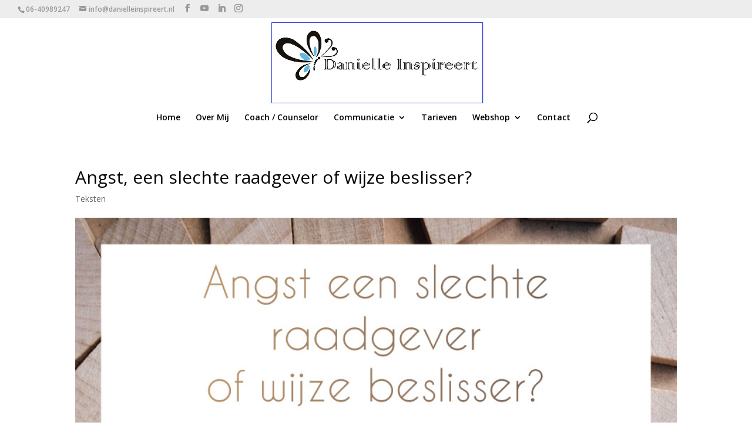

--- FILE ---
content_type: text/html; charset=UTF-8
request_url: https://danielleinspireert.nl/angst-een-slechte-raadgever-of-wijze-beslisser/
body_size: 43222
content:
<!DOCTYPE html>
<html lang="nl-NL">
<head>
	<meta charset="UTF-8" />
<meta http-equiv="X-UA-Compatible" content="IE=edge">
	<link rel="pingback" href="https://danielleinspireert.nl/xmlrpc.php" />

	<script type="text/javascript">
		document.documentElement.className = 'js';
	</script>

	<script>var et_site_url='https://danielleinspireert.nl';var et_post_id='2140';function et_core_page_resource_fallback(a,b){"undefined"===typeof b&&(b=a.sheet.cssRules&&0===a.sheet.cssRules.length);b&&(a.onerror=null,a.onload=null,a.href?a.href=et_site_url+"/?et_core_page_resource="+a.id+et_post_id:a.src&&(a.src=et_site_url+"/?et_core_page_resource="+a.id+et_post_id))}
</script><meta name='robots' content='index, follow, max-image-preview:large, max-snippet:-1, max-video-preview:-1' />

	<!-- This site is optimized with the Yoast SEO plugin v26.6 - https://yoast.com/wordpress/plugins/seo/ -->
	<title>Angst, een slechte raadgever of wijze beslisser? - Danielle Inspireert</title>
	<link rel="canonical" href="https://danielleinspireert.nl/angst-een-slechte-raadgever-of-wijze-beslisser/" />
	<meta property="og:locale" content="nl_NL" />
	<meta property="og:type" content="article" />
	<meta property="og:title" content="Angst, een slechte raadgever of wijze beslisser? - Danielle Inspireert" />
	<meta property="og:description" content="Door angst worden veel beslissingen die aanvankelijk goed voelen alsnog niet genomen. Is dit een prachtige beschermer van foutieve keuzes of houd dit jou juist tegen om verder te komen? Te groeien op je pad? Kortom wat voor rol speelt angst in jouw leven? Pas op! Sinds je klein bent word je gewaarschuwd voor deLees verder..." />
	<meta property="og:url" content="https://danielleinspireert.nl/angst-een-slechte-raadgever-of-wijze-beslisser/" />
	<meta property="og:site_name" content="Danielle Inspireert" />
	<meta property="article:published_time" content="2017-04-12T21:57:35+00:00" />
	<meta property="article:modified_time" content="2023-07-16T15:26:44+00:00" />
	<meta property="og:image" content="https://danielleinspireert.nl/wp-content/uploads/2017/04/Blog-angst-afb.jpg" />
	<meta property="og:image:width" content="850" />
	<meta property="og:image:height" content="566" />
	<meta property="og:image:type" content="image/jpeg" />
	<meta name="author" content="Hendrik ET" />
	<meta name="twitter:card" content="summary_large_image" />
	<meta name="twitter:label1" content="Geschreven door" />
	<meta name="twitter:data1" content="Hendrik ET" />
	<meta name="twitter:label2" content="Geschatte leestijd" />
	<meta name="twitter:data2" content="4 minuten" />
	<script type="application/ld+json" class="yoast-schema-graph">{"@context":"https://schema.org","@graph":[{"@type":"WebPage","@id":"https://danielleinspireert.nl/angst-een-slechte-raadgever-of-wijze-beslisser/","url":"https://danielleinspireert.nl/angst-een-slechte-raadgever-of-wijze-beslisser/","name":"Angst, een slechte raadgever of wijze beslisser? - Danielle Inspireert","isPartOf":{"@id":"https://danielleinspireert.nl/#website"},"primaryImageOfPage":{"@id":"https://danielleinspireert.nl/angst-een-slechte-raadgever-of-wijze-beslisser/#primaryimage"},"image":{"@id":"https://danielleinspireert.nl/angst-een-slechte-raadgever-of-wijze-beslisser/#primaryimage"},"thumbnailUrl":"https://danielleinspireert.nl/wp-content/uploads/2017/04/Blog-angst-afb.jpg","datePublished":"2017-04-12T21:57:35+00:00","dateModified":"2023-07-16T15:26:44+00:00","author":{"@id":"https://danielleinspireert.nl/#/schema/person/cd876b9058f5c8c4a25ff4d24b8155fc"},"breadcrumb":{"@id":"https://danielleinspireert.nl/angst-een-slechte-raadgever-of-wijze-beslisser/#breadcrumb"},"inLanguage":"nl-NL","potentialAction":[{"@type":"ReadAction","target":["https://danielleinspireert.nl/angst-een-slechte-raadgever-of-wijze-beslisser/"]}]},{"@type":"ImageObject","inLanguage":"nl-NL","@id":"https://danielleinspireert.nl/angst-een-slechte-raadgever-of-wijze-beslisser/#primaryimage","url":"https://danielleinspireert.nl/wp-content/uploads/2017/04/Blog-angst-afb.jpg","contentUrl":"https://danielleinspireert.nl/wp-content/uploads/2017/04/Blog-angst-afb.jpg","width":850,"height":566},{"@type":"BreadcrumbList","@id":"https://danielleinspireert.nl/angst-een-slechte-raadgever-of-wijze-beslisser/#breadcrumb","itemListElement":[{"@type":"ListItem","position":1,"name":"Home","item":"https://danielleinspireert.nl/"},{"@type":"ListItem","position":2,"name":"Blog","item":"https://danielleinspireert.nl/blog/"},{"@type":"ListItem","position":3,"name":"Angst, een slechte raadgever of wijze beslisser?"}]},{"@type":"WebSite","@id":"https://danielleinspireert.nl/#website","url":"https://danielleinspireert.nl/","name":"Danielle Inspireert","description":"&#039;Coach - Counselor - Communicatie&#039;","potentialAction":[{"@type":"SearchAction","target":{"@type":"EntryPoint","urlTemplate":"https://danielleinspireert.nl/?s={search_term_string}"},"query-input":{"@type":"PropertyValueSpecification","valueRequired":true,"valueName":"search_term_string"}}],"inLanguage":"nl-NL"},{"@type":"Person","@id":"https://danielleinspireert.nl/#/schema/person/cd876b9058f5c8c4a25ff4d24b8155fc","name":"Hendrik ET","image":{"@type":"ImageObject","inLanguage":"nl-NL","@id":"https://danielleinspireert.nl/#/schema/person/image/","url":"https://secure.gravatar.com/avatar/c4cd7700fd1a3e87de24d46987116c7509c6c5aacd76b5ac557ddf88f6630a4e?s=96&d=mm&r=g","contentUrl":"https://secure.gravatar.com/avatar/c4cd7700fd1a3e87de24d46987116c7509c6c5aacd76b5ac557ddf88f6630a4e?s=96&d=mm&r=g","caption":"Hendrik ET"},"url":"https://danielleinspireert.nl/author/eric-t/"}]}</script>
	<!-- / Yoast SEO plugin. -->


<link rel='dns-prefetch' href='//www.google.com' />
<link rel='dns-prefetch' href='//fonts.googleapis.com' />
<link rel="alternate" type="application/rss+xml" title="Danielle Inspireert &raquo; feed" href="https://danielleinspireert.nl/feed/" />
<link rel="alternate" type="application/rss+xml" title="Danielle Inspireert &raquo; reacties feed" href="https://danielleinspireert.nl/comments/feed/" />
<link rel="alternate" type="application/rss+xml" title="Danielle Inspireert &raquo; Angst, een slechte raadgever of wijze beslisser? reacties feed" href="https://danielleinspireert.nl/angst-een-slechte-raadgever-of-wijze-beslisser/feed/" />
<link rel="alternate" title="oEmbed (JSON)" type="application/json+oembed" href="https://danielleinspireert.nl/wp-json/oembed/1.0/embed?url=https%3A%2F%2Fdanielleinspireert.nl%2Fangst-een-slechte-raadgever-of-wijze-beslisser%2F" />
<link rel="alternate" title="oEmbed (XML)" type="text/xml+oembed" href="https://danielleinspireert.nl/wp-json/oembed/1.0/embed?url=https%3A%2F%2Fdanielleinspireert.nl%2Fangst-een-slechte-raadgever-of-wijze-beslisser%2F&#038;format=xml" />
<meta content="Danielle Inspireert v.1.0.0" name="generator"/><style id='wp-img-auto-sizes-contain-inline-css' type='text/css'>
img:is([sizes=auto i],[sizes^="auto," i]){contain-intrinsic-size:3000px 1500px}
/*# sourceURL=wp-img-auto-sizes-contain-inline-css */
</style>
<style id='wp-emoji-styles-inline-css' type='text/css'>

	img.wp-smiley, img.emoji {
		display: inline !important;
		border: none !important;
		box-shadow: none !important;
		height: 1em !important;
		width: 1em !important;
		margin: 0 0.07em !important;
		vertical-align: -0.1em !important;
		background: none !important;
		padding: 0 !important;
	}
/*# sourceURL=wp-emoji-styles-inline-css */
</style>
<link rel='stylesheet' id='cookie-law-info-css' href='https://danielleinspireert.nl/wp-content/plugins/cookie-law-info/legacy/public/css/cookie-law-info-public.css?ver=3.3.9' type='text/css' media='all' />
<link rel='stylesheet' id='cookie-law-info-gdpr-css' href='https://danielleinspireert.nl/wp-content/plugins/cookie-law-info/legacy/public/css/cookie-law-info-gdpr.css?ver=3.3.9' type='text/css' media='all' />
<link rel='stylesheet' id='woocommerce-layout-css' href='https://danielleinspireert.nl/wp-content/plugins/woocommerce/assets/css/woocommerce-layout.css?ver=8.6.3' type='text/css' media='all' />
<link rel='stylesheet' id='woocommerce-smallscreen-css' href='https://danielleinspireert.nl/wp-content/plugins/woocommerce/assets/css/woocommerce-smallscreen.css?ver=8.6.3' type='text/css' media='only screen and (max-width: 768px)' />
<link rel='stylesheet' id='woocommerce-general-css' href='https://danielleinspireert.nl/wp-content/plugins/woocommerce/assets/css/woocommerce.css?ver=8.6.3' type='text/css' media='all' />
<style id='woocommerce-inline-inline-css' type='text/css'>
.woocommerce form .form-row .required { visibility: visible; }
/*# sourceURL=woocommerce-inline-inline-css */
</style>
<link rel='stylesheet' id='parent-style-css' href='https://danielleinspireert.nl/wp-content/themes/Divi/style.css?ver=6.9' type='text/css' media='all' />
<link rel='stylesheet' id='divi-style-css' href='https://danielleinspireert.nl/wp-content/themes/DanielleInspireert/style.css?ver=4.4.7' type='text/css' media='all' />
<link rel='stylesheet' id='mollie-applepaydirect-css' href='https://danielleinspireert.nl/wp-content/plugins/mollie-payments-for-woocommerce/public/css/mollie-applepaydirect.min.css?ver=1767100675' type='text/css' media='screen' />
<link rel='stylesheet' id='et-builder-googlefonts-cached-css' href='https://fonts.googleapis.com/css?family=Open+Sans%3A300%2C300italic%2Cregular%2Citalic%2C600%2C600italic%2C700%2C700italic%2C800%2C800italic&#038;ver=6.9#038;subset=cyrillic,greek,vietnamese,latin,greek-ext,latin-ext,cyrillic-ext' type='text/css' media='all' />
<link rel='stylesheet' id='dashicons-css' href='https://danielleinspireert.nl/wp-includes/css/dashicons.min.css?ver=6.9' type='text/css' media='all' />
<script type="text/javascript" src="https://danielleinspireert.nl/wp-includes/js/jquery/jquery.min.js?ver=3.7.1" id="jquery-core-js"></script>
<script type="text/javascript" src="https://danielleinspireert.nl/wp-includes/js/jquery/jquery-migrate.min.js?ver=3.4.1" id="jquery-migrate-js"></script>
<script type="text/javascript" id="cookie-law-info-js-extra">
/* <![CDATA[ */
var Cli_Data = {"nn_cookie_ids":[],"cookielist":[],"non_necessary_cookies":[],"ccpaEnabled":"","ccpaRegionBased":"","ccpaBarEnabled":"","strictlyEnabled":["necessary","obligatoire"],"ccpaType":"gdpr","js_blocking":"","custom_integration":"","triggerDomRefresh":"","secure_cookies":""};
var cli_cookiebar_settings = {"animate_speed_hide":"500","animate_speed_show":"500","background":"#fff","border":"#444","border_on":"","button_1_button_colour":"#a5dcf5","button_1_button_hover":"#84b0c4","button_1_link_colour":"#fff","button_1_as_button":"1","button_1_new_win":"","button_2_button_colour":"#333","button_2_button_hover":"#292929","button_2_link_colour":"#444","button_2_as_button":"","button_2_hidebar":"","button_3_button_colour":"#000","button_3_button_hover":"#000000","button_3_link_colour":"#fff","button_3_as_button":"1","button_3_new_win":"","button_4_button_colour":"#000","button_4_button_hover":"#000000","button_4_link_colour":"#fff","button_4_as_button":"1","button_7_button_colour":"#61a229","button_7_button_hover":"#4e8221","button_7_link_colour":"#fff","button_7_as_button":"1","button_7_new_win":"","font_family":"inherit","header_fix":"","notify_animate_hide":"","notify_animate_show":"","notify_div_id":"#cookie-law-info-bar","notify_position_horizontal":"right","notify_position_vertical":"bottom","scroll_close":"","scroll_close_reload":"","accept_close_reload":"","reject_close_reload":"","showagain_tab":"","showagain_background":"#fff","showagain_border":"#000","showagain_div_id":"#cookie-law-info-again","showagain_x_position":"100px","text":"#000","show_once_yn":"","show_once":"15000","logging_on":"","as_popup":"","popup_overlay":"1","bar_heading_text":"","cookie_bar_as":"banner","popup_showagain_position":"bottom-right","widget_position":"left"};
var log_object = {"ajax_url":"https://danielleinspireert.nl/wp-admin/admin-ajax.php"};
//# sourceURL=cookie-law-info-js-extra
/* ]]> */
</script>
<script type="text/javascript" src="https://danielleinspireert.nl/wp-content/plugins/cookie-law-info/legacy/public/js/cookie-law-info-public.js?ver=3.3.9" id="cookie-law-info-js"></script>
<script type="text/javascript" src="https://danielleinspireert.nl/wp-content/plugins/woocommerce/assets/js/jquery-blockui/jquery.blockUI.min.js?ver=2.7.0-wc.8.6.3" id="jquery-blockui-js" defer="defer" data-wp-strategy="defer"></script>
<script type="text/javascript" id="wc-add-to-cart-js-extra">
/* <![CDATA[ */
var wc_add_to_cart_params = {"ajax_url":"/wp-admin/admin-ajax.php","wc_ajax_url":"/?wc-ajax=%%endpoint%%","i18n_view_cart":"View cart","cart_url":"https://danielleinspireert.nl/cart/","is_cart":"","cart_redirect_after_add":"no"};
//# sourceURL=wc-add-to-cart-js-extra
/* ]]> */
</script>
<script type="text/javascript" src="https://danielleinspireert.nl/wp-content/plugins/woocommerce/assets/js/frontend/add-to-cart.min.js?ver=8.6.3" id="wc-add-to-cart-js" defer="defer" data-wp-strategy="defer"></script>
<script type="text/javascript" src="https://danielleinspireert.nl/wp-content/plugins/woocommerce/assets/js/js-cookie/js.cookie.min.js?ver=2.1.4-wc.8.6.3" id="js-cookie-js" defer="defer" data-wp-strategy="defer"></script>
<script type="text/javascript" id="woocommerce-js-extra">
/* <![CDATA[ */
var woocommerce_params = {"ajax_url":"/wp-admin/admin-ajax.php","wc_ajax_url":"/?wc-ajax=%%endpoint%%"};
//# sourceURL=woocommerce-js-extra
/* ]]> */
</script>
<script type="text/javascript" src="https://danielleinspireert.nl/wp-content/plugins/woocommerce/assets/js/frontend/woocommerce.min.js?ver=8.6.3" id="woocommerce-js" defer="defer" data-wp-strategy="defer"></script>
<script type="text/javascript" src="https://www.google.com/recaptcha/api.js?render=6LfsPbgZAAAAAAvpXcNKkQSIy2ef9Bma03JqRnLf&amp;ver=6.9" id="recaptcha-v3-js"></script>
<script type="text/javascript" src="https://danielleinspireert.nl/wp-content/themes/Divi/core/admin/js/es6-promise.auto.min.js?ver=6.9" id="es6-promise-js"></script>
<script type="text/javascript" id="et-core-api-spam-recaptcha-js-extra">
/* <![CDATA[ */
var et_core_api_spam_recaptcha = {"site_key":"6LfsPbgZAAAAAAvpXcNKkQSIy2ef9Bma03JqRnLf","page_action":{"action":"angst_een_slechte_raadgever_of_wijze_beslisser"}};
//# sourceURL=et-core-api-spam-recaptcha-js-extra
/* ]]> */
</script>
<script type="text/javascript" src="https://danielleinspireert.nl/wp-content/themes/Divi/core/admin/js/recaptcha.js?ver=6.9" id="et-core-api-spam-recaptcha-js"></script>
<link rel="https://api.w.org/" href="https://danielleinspireert.nl/wp-json/" /><link rel="alternate" title="JSON" type="application/json" href="https://danielleinspireert.nl/wp-json/wp/v2/posts/2140" /><link rel="EditURI" type="application/rsd+xml" title="RSD" href="https://danielleinspireert.nl/xmlrpc.php?rsd" />
<meta name="generator" content="WordPress 6.9" />
<meta name="generator" content="WooCommerce 8.6.3" />
<link rel='shortlink' href='https://danielleinspireert.nl/?p=2140' />
<!-- start Simple Custom CSS and JS -->
<style type="text/css">
@media only screen and (min-width: 981px) {
  #logoMobile {
    display: none;
  }
}

@media only screen and (max-width: 980px) {
  .et_header_style_centered header#main-header.et-fixed-header .logo_container {
    height: auto;
  }

  #logo {
    display: none;
  }
  
  #logoMobile {
    display: initial;
    max-height: 60px;
  }
}</style>
<!-- end Simple Custom CSS and JS -->

<script type="text/javascript" src='//danielleinspireert.nl/wp-content/uploads/custom-css-js/1668.js?v=8651'></script>
<meta name="viewport" content="width=device-width, initial-scale=1.0, maximum-scale=1.0, user-scalable=0" /><link rel="shortcut icon" href="https://danielleinspireert.nl/wp-content/uploads/2016/06/FAVICON.png" />	<noscript><style>.woocommerce-product-gallery{ opacity: 1 !important; }</style></noscript>
	<style type="text/css" id="custom-background-css">
body.custom-background { background-color: #fff; }
</style>
	<link rel="stylesheet" id="et-divi-customizer-global-cached-inline-styles" href="https://danielleinspireert.nl/wp-content/et-cache/global/et-divi-customizer-global-17694763241913.min.css" onerror="et_core_page_resource_fallback(this, true)" onload="et_core_page_resource_fallback(this)" /></head>
<body class="wp-singular post-template-default single single-post postid-2140 single-format-standard custom-background wp-theme-Divi wp-child-theme-DanielleInspireert theme-Divi woocommerce-no-js et_pb_button_helper_class et_fullwidth_nav et_fullwidth_secondary_nav et_fixed_nav et_show_nav et_secondary_nav_enabled et_secondary_nav_two_panels et_primary_nav_dropdown_animation_fade et_secondary_nav_dropdown_animation_fade et_header_style_centered et_pb_footer_columns4 et_cover_background et_pb_gutter osx et_pb_gutters3 et_full_width_page et_divi_theme et-db et_minified_js et_minified_css">
	<div id="page-container">

					<div id="top-header">
			<div class="container clearfix">

			
				<div id="et-info">
									<span id="et-info-phone">06-40989247</span>
				
									<a href="mailto:info@danielleinspireert.nl"><span id="et-info-email">info@danielleinspireert.nl</span></a>
				
				<ul class="et-social-icons">

	<li class="et-social-icon et-social-facebook">
		<a href="https://www.facebook.com/danielleinspireert" class="icon">
			<span>Facebook</span>
		</a>
	</li>

<li class="et-social-icon et-social-youtube">
    <a href="https://www.youtube.com/channel/UCXemnjPaLJQQTbBKKIcKlhw" class="icon">
        <span>YouTube</span>
    </a>
</li>

<li class="et-social-icon et-social-linkedin">
	<a href="https://www.linkedin.com/in/danielle-inspireert/" class="icon">
		<span>LinkedIn</span>
	</a>
</li>

<li class="et-social-icon et-social-instagram">
	<a href="https://www.instagram.com/danielle_inspireert/" class="icon">
		<span>Instagram</span>
	</a>
</li>


</ul>				</div> <!-- #et-info -->

			
				<div id="et-secondary-menu">
				<div class="et_duplicate_social_icons">
								<ul class="et-social-icons">

	<li class="et-social-icon et-social-facebook">
		<a href="https://www.facebook.com/danielleinspireert" class="icon">
			<span>Facebook</span>
		</a>
	</li>

<li class="et-social-icon et-social-youtube">
    <a href="https://www.youtube.com/channel/UCXemnjPaLJQQTbBKKIcKlhw" class="icon">
        <span>YouTube</span>
    </a>
</li>

<li class="et-social-icon et-social-linkedin">
	<a href="https://www.linkedin.com/in/danielle-inspireert/" class="icon">
		<span>LinkedIn</span>
	</a>
</li>

<li class="et-social-icon et-social-instagram">
	<a href="https://www.instagram.com/danielle_inspireert/" class="icon">
		<span>Instagram</span>
	</a>
</li>


</ul>
							</div><a href="https://danielleinspireert.nl/cart/" class="et-cart-info">
				<span>0 items</span>
			</a>				</div> <!-- #et-secondary-menu -->

			</div> <!-- .container -->
		</div> <!-- #top-header -->
		
	
			<header id="main-header" data-height-onload="152">
			<div class="container clearfix et_menu_container">
							<div class="logo_container">
					<span class="logo_helper"></span>
					<a href="https://danielleinspireert.nl/">
						<img src="https://danielleinspireert.nl/wp-content/uploads/2023/06/logodanielle.png" alt="Danielle Inspireert" id="logo" data-height-percentage="92" />
					</a>
				</div>
							<div id="et-top-navigation" data-height="152" data-fixed-height="152">
											<nav id="top-menu-nav">
						<ul id="top-menu" class="nav"><li id="menu-item-239" class="menu-item menu-item-type-post_type menu-item-object-page menu-item-home menu-item-239"><a href="https://danielleinspireert.nl/">Home</a></li>
<li id="menu-item-2692" class="menu-item menu-item-type-post_type menu-item-object-page menu-item-2692"><a href="https://danielleinspireert.nl/over-mij/">Over Mij</a></li>
<li id="menu-item-2702" class="menu-item menu-item-type-post_type menu-item-object-page menu-item-2702"><a href="https://danielleinspireert.nl/coach-counselor/">Coach / Counselor</a></li>
<li id="menu-item-2703" class="menu-item menu-item-type-post_type menu-item-object-page menu-item-has-children menu-item-2703"><a href="https://danielleinspireert.nl/communicatie/">Communicatie</a>
<ul class="sub-menu">
	<li id="menu-item-2829" class="menu-item menu-item-type-post_type menu-item-object-page menu-item-2829"><a href="https://danielleinspireert.nl/teksten-op-maat/">Teksten / Gedichten op maat</a></li>
	<li id="menu-item-828" class="menu-item menu-item-type-taxonomy menu-item-object-category current-post-ancestor current-menu-parent current-post-parent menu-item-828"><a href="https://danielleinspireert.nl/categorie/teksten/">Blogs</a></li>
</ul>
</li>
<li id="menu-item-2065" class="menu-item menu-item-type-post_type menu-item-object-page menu-item-2065"><a href="https://danielleinspireert.nl/prijsoverzicht/">Tarieven</a></li>
<li id="menu-item-2356" class="menu-item menu-item-type-post_type menu-item-object-product menu-item-has-children menu-item-2356"><a href="https://danielleinspireert.nl/product/dichtbundel/">Webshop</a>
<ul class="sub-menu">
	<li id="menu-item-2664" class="menu-item menu-item-type-custom menu-item-object-custom menu-item-2664"><a href="https://danielleinspireert.nl/product/dichtbundel/">Dichtbundel</a></li>
</ul>
</li>
<li id="menu-item-424" class="menu-item menu-item-type-post_type menu-item-object-page menu-item-424"><a href="https://danielleinspireert.nl/contact/">Contact</a></li>
</ul>						</nav>
					
					
					
										<div id="et_top_search">
						<span id="et_search_icon"></span>
					</div>
					
					<div id="et_mobile_nav_menu">
				<div class="mobile_nav closed">
					<span class="select_page">Selecteer een pagina</span>
					<span class="mobile_menu_bar mobile_menu_bar_toggle"></span>
				</div>
			</div>				</div> <!-- #et-top-navigation -->
			</div> <!-- .container -->
			<div class="et_search_outer">
				<div class="container et_search_form_container">
					<form role="search" method="get" class="et-search-form" action="https://danielleinspireert.nl/">
					<input type="search" class="et-search-field" placeholder="Zoek &hellip;" value="" name="s" title="Zoek naar:" />					</form>
					<span class="et_close_search_field"></span>
				</div>
			</div>
		</header> <!-- #main-header -->
			<div id="et-main-area">
	
<div id="main-content">
		<div class="container">
		<div id="content-area" class="clearfix">
			<div id="left-area">
											<article id="post-2140" class="et_pb_post post-2140 post type-post status-publish format-standard has-post-thumbnail hentry category-teksten">
											<div class="et_post_meta_wrapper">
							<h1 class="entry-title">Angst, een slechte raadgever of wijze beslisser?</h1>

						<p class="post-meta"><a href="https://danielleinspireert.nl/categorie/teksten/" rel="category tag">Teksten</a></p><img src="https://danielleinspireert.nl/wp-content/uploads/2017/04/Blog-angst-afb.jpg" alt="" class="" width='1080' height='675' srcset="https://danielleinspireert.nl/wp-content/uploads/2017/04/Blog-angst-afb.jpg 850w, https://danielleinspireert.nl/wp-content/uploads/2017/04/Blog-angst-afb-510x340.jpg 510w, https://danielleinspireert.nl/wp-content/uploads/2017/04/Blog-angst-afb-300x200.jpg 300w, https://danielleinspireert.nl/wp-content/uploads/2017/04/Blog-angst-afb-768x511.jpg 768w" sizes="(max-width: 850px) 100vw, 850px" />
												</div> <!-- .et_post_meta_wrapper -->
				
					<div class="entry-content">
					<p><span style="font-weight: 400;">Door angst worden veel beslissingen die aanvankelijk goed voelen alsnog niet genomen. Is dit een prachtige beschermer van foutieve keuzes of houd dit jou juist tegen om verder te komen? Te groeien op je pad? Kortom wat voor rol speelt angst in jouw leven?</span></p>
<h2>Pas op!</h2>
<p><span style="font-weight: 400;">Sinds je klein bent word je gewaarschuwd voor de gevaren overal. Pas op dat je het glas niet laat vallen! Pas op voor de stopcontacten! Let op als je de weg oversteekt! Stop geen vieze vingers in je mond! Ouders willen vaak hun kinderen beschermen tegen de gevaren van buitenaf. Je wordt dus sinds je klein bent regelmatig beschermd tegen alles dat jou maar kan schaden.  </span></p>
<p><span style="font-weight: 400;">Dit kan ervoor zorgen dat jij je natuurlijke bescherming, intuïtie niet meer leert te gebruiken en erop durft te vertrouwen. Zonde want je ‘onderbuikgevoel’ weet dingen vaak eerder dan jij ze bewust doorhebt. Je zult dit wel herkennen wanneer je nieuwe mensen ontmoet. Je krijgt een onheilspellend gevoel in je onderbuik dat hij/zij niet te vertrouwen is. Je stopt dat echter weg want hij of zij is netjes, heeft een goed CV, goede naam enz. enz. maar achteraf blijkt dat je beter niet met de ander in zee had kunnen gaan… Jammer dat jij je intuïtie dus al vanaf kleins af aan leert negeren. Met de ratio kan veel maar de intuïtie kan dat absoluut versterken. </span></p>
<h2>Veilige modus?</h2>
<p><span style="font-weight: 400;">Door in de veilige modus te zitten, veelal uit angst dat het misgaat, loop je vaak veel kansen mis. Uiteraard is het handig (lees dit als understatement) dat de hypotheek en de vaste lasten worden betaald. Echter de veilige modus zorgt er ook voor dat je niet je hart durft te volgen. Als je springt weet je nooit of het goed uitpakt of niet. Niet altijd zijn de gevolgen ervan te overzien. Zoals ook in mijn vorige blog staat geschreven kan je gewenste omgeving veranderen. Soms neem je afscheid en ontmoet je andere mensen die je verder brengen in het leven. Doodeng want je weet nooit wat je ervoor terugkrijgt. Dit maakt dat velen op de automatische piloot leven en ja dat is veilig maar het hart wordt genegeerd. Echter als mens heb je de luxe dat er vaker in het leven kansen zijn die eerst niet gepakt konden worden. Je hebt vaker de keuze om je leven anders in te delen op een manier dat op een eerder tijdstip niet mogelijk was. De vraag is of jij dat durft of niet!</span></p>
<h2>Ik heb nog wel de tijd?</h2>
<p><span style="font-weight: 400;">Bronnie Ware</span><span style="font-weight: 400;"> heeft jarenlang als verpleegster in de palliatieve zorg gewerkt. Ze heeft onderzocht hoe men zich voelde net voordat men stierf. Naast de spijt dat men te hard heeft gewerkt en te weinig tijd heeft besteed aan vrienden staat met stip op 1 dat men niet heeft durven te leven. Ik citeer: </span><span style="font-weight: 400;">‘ Ik wou dat ik de moed had gehad om een leven te leiden waarbij ik trouw was gebleven aan mezelf, in plaats van te leven volgens de verwachting van anderen.’ Als je eerlijk naar jouw leven kijkt, is jouw leven ingericht volgens andermans verwachting? Of ben je trouw gebleven aan jezelf? Volg jij je hart en maak jij bewust jouw keuzes? Uiteraard kan niet altijd je leven precies zo zijn als je dat wilt hebben. Je hebt bijvoorbeeld jonge kinderen en dat kost geld. Maar ga jij zodra het wel kan wel je hart volgen om je droom achterna te gaan? Niet alléén plannen maken maar het ook daadwerkelijk doen?</span></p>
<h2>Leef!</h2>
<p><span style="font-weight: 400;">Je weet nooit wat er op je levenspad gaat komen. Wat je wel weet is dat je wordt geboren en doodgaat. Durf jij als het moment daar is te springen? Je dromen waar te maken of blijf je veilig je hart negeren en is het laatste dat jij denkt; ik heb spijt? Je hebt een heel leven geleefd en in plaats van vredig klaar te zijn voor de dood heb je spijt! Waar kies jij voor? Durf jij te leven?</span></p>
<p><span style="font-weight: 400;">Voor reacties en vragen of om contact op te nemen kijk op mijn website: </span><a href="http://danielleinspireert.nl/"><span style="font-weight: 400;">www.danielleinspireert.nl</span></a></p>
<p>&nbsp;</p>
					</div> <!-- .entry-content -->
					<div class="et_post_meta_wrapper">
					<!-- You can start editing here. -->

<section id="comment-wrap">
		   <div id="comment-section" class="nocomments">
		  			 <!-- If comments are open, but there are no comments. -->

		  	   </div>
					<div id="respond" class="comment-respond">
		<h3 id="reply-title" class="comment-reply-title"><span>Reactie verzenden</span> <small><a rel="nofollow" id="cancel-comment-reply-link" href="/angst-een-slechte-raadgever-of-wijze-beslisser/#respond" style="display:none;">Reactie annuleren</a></small></h3><p class="must-log-in">Je moet <a href="https://danielleinspireert.nl/wp-login.php?redirect_to=https%3A%2F%2Fdanielleinspireert.nl%2Fangst-een-slechte-raadgever-of-wijze-beslisser%2F"> ingelogd zijn op</a> om een reactie te plaatsen.</p>	</div><!-- #respond -->
		</section>					</div> <!-- .et_post_meta_wrapper -->
				</article> <!-- .et_pb_post -->

						</div> <!-- #left-area -->

					</div> <!-- #content-area -->
	</div> <!-- .container -->
	</div> <!-- #main-content -->


	<span class="et_pb_scroll_top et-pb-icon"></span>


			<footer id="main-footer">
				

		
				<div id="footer-bottom">
					<div class="container clearfix">
				<ul class="et-social-icons">

	<li class="et-social-icon et-social-facebook">
		<a href="https://www.facebook.com/danielleinspireert" class="icon">
			<span>Facebook</span>
		</a>
	</li>

<li class="et-social-icon et-social-youtube">
    <a href="https://www.youtube.com/channel/UCXemnjPaLJQQTbBKKIcKlhw" class="icon">
        <span>YouTube</span>
    </a>
</li>

<li class="et-social-icon et-social-linkedin">
	<a href="https://www.linkedin.com/in/danielle-inspireert/" class="icon">
		<span>LinkedIn</span>
	</a>
</li>

<li class="et-social-icon et-social-instagram">
	<a href="https://www.instagram.com/danielle_inspireert/" class="icon">
		<span>Instagram</span>
	</a>
</li>


</ul>
						<p id="footer-info">© 2023 Danielle Inspireert | KVK-nummer: 60375914 | Alle rechten voorbehouden |</p>
					</div>	<!-- .container -->
				</div>
			</footer> <!-- #main-footer -->
		</div> <!-- #et-main-area -->


	</div> <!-- #page-container -->

	<script type="speculationrules">
{"prefetch":[{"source":"document","where":{"and":[{"href_matches":"/*"},{"not":{"href_matches":["/wp-*.php","/wp-admin/*","/wp-content/uploads/*","/wp-content/*","/wp-content/plugins/*","/wp-content/themes/DanielleInspireert/*","/wp-content/themes/Divi/*","/*\\?(.+)"]}},{"not":{"selector_matches":"a[rel~=\"nofollow\"]"}},{"not":{"selector_matches":".no-prefetch, .no-prefetch a"}}]},"eagerness":"conservative"}]}
</script>
<!--googleoff: all--><div id="cookie-law-info-bar" data-nosnippet="true"><span>Deze website gebruikt cookies. Wij gaan er vanuit dat u hiermee akkoord gaat bij het gebruiken van deze website. <a role='button' data-cli_action="accept" id="cookie_action_close_header" class="medium cli-plugin-button cli-plugin-main-button cookie_action_close_header cli_action_button wt-cli-accept-btn">OK</a></span></div><div id="cookie-law-info-again" data-nosnippet="true"><span id="cookie_hdr_showagain"></span></div><div class="cli-modal" data-nosnippet="true" id="cliSettingsPopup" tabindex="-1" role="dialog" aria-labelledby="cliSettingsPopup" aria-hidden="true">
  <div class="cli-modal-dialog" role="document">
	<div class="cli-modal-content cli-bar-popup">
		  <button type="button" class="cli-modal-close" id="cliModalClose">
			<svg class="" viewBox="0 0 24 24"><path d="M19 6.41l-1.41-1.41-5.59 5.59-5.59-5.59-1.41 1.41 5.59 5.59-5.59 5.59 1.41 1.41 5.59-5.59 5.59 5.59 1.41-1.41-5.59-5.59z"></path><path d="M0 0h24v24h-24z" fill="none"></path></svg>
			<span class="wt-cli-sr-only">Sluiten</span>
		  </button>
		  <div class="cli-modal-body">
			<div class="cli-container-fluid cli-tab-container">
	<div class="cli-row">
		<div class="cli-col-12 cli-align-items-stretch cli-px-0">
			<div class="cli-privacy-overview">
				<h4>Privacy Overview</h4>				<div class="cli-privacy-content">
					<div class="cli-privacy-content-text">This website uses cookies to improve your experience while you navigate through the website. Out of these, the cookies that are categorized as necessary are stored on your browser as they are essential for the working of basic functionalities of the website. We also use third-party cookies that help us analyze and understand how you use this website. These cookies will be stored in your browser only with your consent. You also have the option to opt-out of these cookies. But opting out of some of these cookies may affect your browsing experience.</div>
				</div>
				<a class="cli-privacy-readmore" aria-label="Meer weergeven" role="button" data-readmore-text="Meer weergeven" data-readless-text="Minder weergeven"></a>			</div>
		</div>
		<div class="cli-col-12 cli-align-items-stretch cli-px-0 cli-tab-section-container">
												<div class="cli-tab-section">
						<div class="cli-tab-header">
							<a role="button" tabindex="0" class="cli-nav-link cli-settings-mobile" data-target="necessary" data-toggle="cli-toggle-tab">
								Necessary							</a>
															<div class="wt-cli-necessary-checkbox">
									<input type="checkbox" class="cli-user-preference-checkbox"  id="wt-cli-checkbox-necessary" data-id="checkbox-necessary" checked="checked"  />
									<label class="form-check-label" for="wt-cli-checkbox-necessary">Necessary</label>
								</div>
								<span class="cli-necessary-caption">Altijd ingeschakeld</span>
													</div>
						<div class="cli-tab-content">
							<div class="cli-tab-pane cli-fade" data-id="necessary">
								<div class="wt-cli-cookie-description">
									Necessary cookies are absolutely essential for the website to function properly. This category only includes cookies that ensures basic functionalities and security features of the website. These cookies do not store any personal information.								</div>
							</div>
						</div>
					</div>
																	<div class="cli-tab-section">
						<div class="cli-tab-header">
							<a role="button" tabindex="0" class="cli-nav-link cli-settings-mobile" data-target="non-necessary" data-toggle="cli-toggle-tab">
								Non-necessary							</a>
															<div class="cli-switch">
									<input type="checkbox" id="wt-cli-checkbox-non-necessary" class="cli-user-preference-checkbox"  data-id="checkbox-non-necessary" checked='checked' />
									<label for="wt-cli-checkbox-non-necessary" class="cli-slider" data-cli-enable="Ingeschakeld" data-cli-disable="Uitgeschakeld"><span class="wt-cli-sr-only">Non-necessary</span></label>
								</div>
													</div>
						<div class="cli-tab-content">
							<div class="cli-tab-pane cli-fade" data-id="non-necessary">
								<div class="wt-cli-cookie-description">
									Any cookies that may not be particularly necessary for the website to function and is used specifically to collect user personal data via analytics, ads, other embedded contents are termed as non-necessary cookies. It is mandatory to procure user consent prior to running these cookies on your website.								</div>
							</div>
						</div>
					</div>
										</div>
	</div>
</div>
		  </div>
		  <div class="cli-modal-footer">
			<div class="wt-cli-element cli-container-fluid cli-tab-container">
				<div class="cli-row">
					<div class="cli-col-12 cli-align-items-stretch cli-px-0">
						<div class="cli-tab-footer wt-cli-privacy-overview-actions">
						
															<a id="wt-cli-privacy-save-btn" role="button" tabindex="0" data-cli-action="accept" class="wt-cli-privacy-btn cli_setting_save_button wt-cli-privacy-accept-btn cli-btn">OPSLAAN &amp; ACCEPTEREN</a>
													</div>
						
					</div>
				</div>
			</div>
		</div>
	</div>
  </div>
</div>
<div class="cli-modal-backdrop cli-fade cli-settings-overlay"></div>
<div class="cli-modal-backdrop cli-fade cli-popupbar-overlay"></div>
<!--googleon: all-->	<script type='text/javascript'>
		(function () {
			var c = document.body.className;
			c = c.replace(/woocommerce-no-js/, 'woocommerce-js');
			document.body.className = c;
		})();
	</script>
	<script type="text/javascript" src="https://danielleinspireert.nl/wp-content/plugins/woocommerce/assets/js/sourcebuster/sourcebuster.min.js?ver=8.6.3" id="sourcebuster-js-js"></script>
<script type="text/javascript" id="wc-order-attribution-js-extra">
/* <![CDATA[ */
var wc_order_attribution = {"params":{"lifetime":1.0e-5,"session":30,"ajaxurl":"https://danielleinspireert.nl/wp-admin/admin-ajax.php","prefix":"wc_order_attribution_","allowTracking":true},"fields":{"source_type":"current.typ","referrer":"current_add.rf","utm_campaign":"current.cmp","utm_source":"current.src","utm_medium":"current.mdm","utm_content":"current.cnt","utm_id":"current.id","utm_term":"current.trm","session_entry":"current_add.ep","session_start_time":"current_add.fd","session_pages":"session.pgs","session_count":"udata.vst","user_agent":"udata.uag"}};
//# sourceURL=wc-order-attribution-js-extra
/* ]]> */
</script>
<script type="text/javascript" src="https://danielleinspireert.nl/wp-content/plugins/woocommerce/assets/js/frontend/order-attribution.min.js?ver=8.6.3" id="wc-order-attribution-js"></script>
<script type="text/javascript" src="https://danielleinspireert.nl/wp-content/themes/DanielleInspireert/withdots.js?ver=1.0" id="theme_js-js"></script>
<script type="text/javascript" src="https://danielleinspireert.nl/wp-includes/js/comment-reply.min.js?ver=6.9" id="comment-reply-js" async="async" data-wp-strategy="async" fetchpriority="low"></script>
<script type="text/javascript" id="divi-custom-script-js-extra">
/* <![CDATA[ */
var DIVI = {"item_count":"%d Item","items_count":"%d Items"};
var et_shortcodes_strings = {"previous":"Vorig","next":"Volgende"};
var et_pb_custom = {"ajaxurl":"https://danielleinspireert.nl/wp-admin/admin-ajax.php","images_uri":"https://danielleinspireert.nl/wp-content/themes/Divi/images","builder_images_uri":"https://danielleinspireert.nl/wp-content/themes/Divi/includes/builder/images","et_frontend_nonce":"6bd59b5cfd","subscription_failed":"Kijk dan de onderstaande velden in om ervoor te zorgen u de juiste informatie.","et_ab_log_nonce":"ad3cb82b75","fill_message":"Alsjeblieft, vul op de volgende gebieden:","contact_error_message":"Gelieve de volgende fouten te verbeteren:","invalid":"Ongeldig e-mail","captcha":"Captcha","prev":"Vorig","previous":"Vorige","next":"Volgende","wrong_captcha":"U heeft het verkeerde nummer in de captcha ingevoerd.","wrong_checkbox":"Checkbox","ignore_waypoints":"no","is_divi_theme_used":"1","widget_search_selector":".widget_search","ab_tests":[],"is_ab_testing_active":"","page_id":"2140","unique_test_id":"","ab_bounce_rate":"5","is_cache_plugin_active":"no","is_shortcode_tracking":"","tinymce_uri":""}; var et_frontend_scripts = {"builderCssContainerPrefix":"#et-boc","builderCssLayoutPrefix":"#et-boc .et-l"};
var et_pb_box_shadow_elements = [];
var et_pb_motion_elements = {"desktop":[],"tablet":[],"phone":[]};
//# sourceURL=divi-custom-script-js-extra
/* ]]> */
</script>
<script type="text/javascript" src="https://danielleinspireert.nl/wp-content/themes/Divi/js/custom.unified.js?ver=4.4.7" id="divi-custom-script-js"></script>
<script type="text/javascript" src="https://danielleinspireert.nl/wp-content/themes/Divi/core/admin/js/common.js?ver=4.4.7" id="et-core-common-js"></script>
<script id="wp-emoji-settings" type="application/json">
{"baseUrl":"https://s.w.org/images/core/emoji/17.0.2/72x72/","ext":".png","svgUrl":"https://s.w.org/images/core/emoji/17.0.2/svg/","svgExt":".svg","source":{"concatemoji":"https://danielleinspireert.nl/wp-includes/js/wp-emoji-release.min.js?ver=6.9"}}
</script>
<script type="module">
/* <![CDATA[ */
/*! This file is auto-generated */
const a=JSON.parse(document.getElementById("wp-emoji-settings").textContent),o=(window._wpemojiSettings=a,"wpEmojiSettingsSupports"),s=["flag","emoji"];function i(e){try{var t={supportTests:e,timestamp:(new Date).valueOf()};sessionStorage.setItem(o,JSON.stringify(t))}catch(e){}}function c(e,t,n){e.clearRect(0,0,e.canvas.width,e.canvas.height),e.fillText(t,0,0);t=new Uint32Array(e.getImageData(0,0,e.canvas.width,e.canvas.height).data);e.clearRect(0,0,e.canvas.width,e.canvas.height),e.fillText(n,0,0);const a=new Uint32Array(e.getImageData(0,0,e.canvas.width,e.canvas.height).data);return t.every((e,t)=>e===a[t])}function p(e,t){e.clearRect(0,0,e.canvas.width,e.canvas.height),e.fillText(t,0,0);var n=e.getImageData(16,16,1,1);for(let e=0;e<n.data.length;e++)if(0!==n.data[e])return!1;return!0}function u(e,t,n,a){switch(t){case"flag":return n(e,"\ud83c\udff3\ufe0f\u200d\u26a7\ufe0f","\ud83c\udff3\ufe0f\u200b\u26a7\ufe0f")?!1:!n(e,"\ud83c\udde8\ud83c\uddf6","\ud83c\udde8\u200b\ud83c\uddf6")&&!n(e,"\ud83c\udff4\udb40\udc67\udb40\udc62\udb40\udc65\udb40\udc6e\udb40\udc67\udb40\udc7f","\ud83c\udff4\u200b\udb40\udc67\u200b\udb40\udc62\u200b\udb40\udc65\u200b\udb40\udc6e\u200b\udb40\udc67\u200b\udb40\udc7f");case"emoji":return!a(e,"\ud83e\u1fac8")}return!1}function f(e,t,n,a){let r;const o=(r="undefined"!=typeof WorkerGlobalScope&&self instanceof WorkerGlobalScope?new OffscreenCanvas(300,150):document.createElement("canvas")).getContext("2d",{willReadFrequently:!0}),s=(o.textBaseline="top",o.font="600 32px Arial",{});return e.forEach(e=>{s[e]=t(o,e,n,a)}),s}function r(e){var t=document.createElement("script");t.src=e,t.defer=!0,document.head.appendChild(t)}a.supports={everything:!0,everythingExceptFlag:!0},new Promise(t=>{let n=function(){try{var e=JSON.parse(sessionStorage.getItem(o));if("object"==typeof e&&"number"==typeof e.timestamp&&(new Date).valueOf()<e.timestamp+604800&&"object"==typeof e.supportTests)return e.supportTests}catch(e){}return null}();if(!n){if("undefined"!=typeof Worker&&"undefined"!=typeof OffscreenCanvas&&"undefined"!=typeof URL&&URL.createObjectURL&&"undefined"!=typeof Blob)try{var e="postMessage("+f.toString()+"("+[JSON.stringify(s),u.toString(),c.toString(),p.toString()].join(",")+"));",a=new Blob([e],{type:"text/javascript"});const r=new Worker(URL.createObjectURL(a),{name:"wpTestEmojiSupports"});return void(r.onmessage=e=>{i(n=e.data),r.terminate(),t(n)})}catch(e){}i(n=f(s,u,c,p))}t(n)}).then(e=>{for(const n in e)a.supports[n]=e[n],a.supports.everything=a.supports.everything&&a.supports[n],"flag"!==n&&(a.supports.everythingExceptFlag=a.supports.everythingExceptFlag&&a.supports[n]);var t;a.supports.everythingExceptFlag=a.supports.everythingExceptFlag&&!a.supports.flag,a.supports.everything||((t=a.source||{}).concatemoji?r(t.concatemoji):t.wpemoji&&t.twemoji&&(r(t.twemoji),r(t.wpemoji)))});
//# sourceURL=https://danielleinspireert.nl/wp-includes/js/wp-emoji-loader.min.js
/* ]]> */
</script>

<script>
document.addEventListener( 'DOMContentLoaded', function( event ) {
    if ( ! window.location.hash ) {
        return;
    }

    // Start at top of page
    // window.scrollTo( 0, 0 );

    // Prevent default scroll to anchor by hiding the target element.
    var targetId = window.location.hash.substring( 1 );
    var targetElement = document.getElementById( targetId );

    // jQuery( targetElement ).hide();

    // After a short delay, display the element and scroll to it.
    setTimeout(function() {
        var $targetElement = jQuery( targetElement );
        
        $targetElement.show();
        et_pb_smooth_scroll( $targetElement, false, 1 );
    }, 1);
});
</script>

</body>
</html>


--- FILE ---
content_type: text/html; charset=utf-8
request_url: https://www.google.com/recaptcha/api2/anchor?ar=1&k=6LfsPbgZAAAAAAvpXcNKkQSIy2ef9Bma03JqRnLf&co=aHR0cHM6Ly9kYW5pZWxsZWluc3BpcmVlcnQubmw6NDQz&hl=en&v=N67nZn4AqZkNcbeMu4prBgzg&size=invisible&anchor-ms=20000&execute-ms=30000&cb=lzkp6338o0zx
body_size: 48649
content:
<!DOCTYPE HTML><html dir="ltr" lang="en"><head><meta http-equiv="Content-Type" content="text/html; charset=UTF-8">
<meta http-equiv="X-UA-Compatible" content="IE=edge">
<title>reCAPTCHA</title>
<style type="text/css">
/* cyrillic-ext */
@font-face {
  font-family: 'Roboto';
  font-style: normal;
  font-weight: 400;
  font-stretch: 100%;
  src: url(//fonts.gstatic.com/s/roboto/v48/KFO7CnqEu92Fr1ME7kSn66aGLdTylUAMa3GUBHMdazTgWw.woff2) format('woff2');
  unicode-range: U+0460-052F, U+1C80-1C8A, U+20B4, U+2DE0-2DFF, U+A640-A69F, U+FE2E-FE2F;
}
/* cyrillic */
@font-face {
  font-family: 'Roboto';
  font-style: normal;
  font-weight: 400;
  font-stretch: 100%;
  src: url(//fonts.gstatic.com/s/roboto/v48/KFO7CnqEu92Fr1ME7kSn66aGLdTylUAMa3iUBHMdazTgWw.woff2) format('woff2');
  unicode-range: U+0301, U+0400-045F, U+0490-0491, U+04B0-04B1, U+2116;
}
/* greek-ext */
@font-face {
  font-family: 'Roboto';
  font-style: normal;
  font-weight: 400;
  font-stretch: 100%;
  src: url(//fonts.gstatic.com/s/roboto/v48/KFO7CnqEu92Fr1ME7kSn66aGLdTylUAMa3CUBHMdazTgWw.woff2) format('woff2');
  unicode-range: U+1F00-1FFF;
}
/* greek */
@font-face {
  font-family: 'Roboto';
  font-style: normal;
  font-weight: 400;
  font-stretch: 100%;
  src: url(//fonts.gstatic.com/s/roboto/v48/KFO7CnqEu92Fr1ME7kSn66aGLdTylUAMa3-UBHMdazTgWw.woff2) format('woff2');
  unicode-range: U+0370-0377, U+037A-037F, U+0384-038A, U+038C, U+038E-03A1, U+03A3-03FF;
}
/* math */
@font-face {
  font-family: 'Roboto';
  font-style: normal;
  font-weight: 400;
  font-stretch: 100%;
  src: url(//fonts.gstatic.com/s/roboto/v48/KFO7CnqEu92Fr1ME7kSn66aGLdTylUAMawCUBHMdazTgWw.woff2) format('woff2');
  unicode-range: U+0302-0303, U+0305, U+0307-0308, U+0310, U+0312, U+0315, U+031A, U+0326-0327, U+032C, U+032F-0330, U+0332-0333, U+0338, U+033A, U+0346, U+034D, U+0391-03A1, U+03A3-03A9, U+03B1-03C9, U+03D1, U+03D5-03D6, U+03F0-03F1, U+03F4-03F5, U+2016-2017, U+2034-2038, U+203C, U+2040, U+2043, U+2047, U+2050, U+2057, U+205F, U+2070-2071, U+2074-208E, U+2090-209C, U+20D0-20DC, U+20E1, U+20E5-20EF, U+2100-2112, U+2114-2115, U+2117-2121, U+2123-214F, U+2190, U+2192, U+2194-21AE, U+21B0-21E5, U+21F1-21F2, U+21F4-2211, U+2213-2214, U+2216-22FF, U+2308-230B, U+2310, U+2319, U+231C-2321, U+2336-237A, U+237C, U+2395, U+239B-23B7, U+23D0, U+23DC-23E1, U+2474-2475, U+25AF, U+25B3, U+25B7, U+25BD, U+25C1, U+25CA, U+25CC, U+25FB, U+266D-266F, U+27C0-27FF, U+2900-2AFF, U+2B0E-2B11, U+2B30-2B4C, U+2BFE, U+3030, U+FF5B, U+FF5D, U+1D400-1D7FF, U+1EE00-1EEFF;
}
/* symbols */
@font-face {
  font-family: 'Roboto';
  font-style: normal;
  font-weight: 400;
  font-stretch: 100%;
  src: url(//fonts.gstatic.com/s/roboto/v48/KFO7CnqEu92Fr1ME7kSn66aGLdTylUAMaxKUBHMdazTgWw.woff2) format('woff2');
  unicode-range: U+0001-000C, U+000E-001F, U+007F-009F, U+20DD-20E0, U+20E2-20E4, U+2150-218F, U+2190, U+2192, U+2194-2199, U+21AF, U+21E6-21F0, U+21F3, U+2218-2219, U+2299, U+22C4-22C6, U+2300-243F, U+2440-244A, U+2460-24FF, U+25A0-27BF, U+2800-28FF, U+2921-2922, U+2981, U+29BF, U+29EB, U+2B00-2BFF, U+4DC0-4DFF, U+FFF9-FFFB, U+10140-1018E, U+10190-1019C, U+101A0, U+101D0-101FD, U+102E0-102FB, U+10E60-10E7E, U+1D2C0-1D2D3, U+1D2E0-1D37F, U+1F000-1F0FF, U+1F100-1F1AD, U+1F1E6-1F1FF, U+1F30D-1F30F, U+1F315, U+1F31C, U+1F31E, U+1F320-1F32C, U+1F336, U+1F378, U+1F37D, U+1F382, U+1F393-1F39F, U+1F3A7-1F3A8, U+1F3AC-1F3AF, U+1F3C2, U+1F3C4-1F3C6, U+1F3CA-1F3CE, U+1F3D4-1F3E0, U+1F3ED, U+1F3F1-1F3F3, U+1F3F5-1F3F7, U+1F408, U+1F415, U+1F41F, U+1F426, U+1F43F, U+1F441-1F442, U+1F444, U+1F446-1F449, U+1F44C-1F44E, U+1F453, U+1F46A, U+1F47D, U+1F4A3, U+1F4B0, U+1F4B3, U+1F4B9, U+1F4BB, U+1F4BF, U+1F4C8-1F4CB, U+1F4D6, U+1F4DA, U+1F4DF, U+1F4E3-1F4E6, U+1F4EA-1F4ED, U+1F4F7, U+1F4F9-1F4FB, U+1F4FD-1F4FE, U+1F503, U+1F507-1F50B, U+1F50D, U+1F512-1F513, U+1F53E-1F54A, U+1F54F-1F5FA, U+1F610, U+1F650-1F67F, U+1F687, U+1F68D, U+1F691, U+1F694, U+1F698, U+1F6AD, U+1F6B2, U+1F6B9-1F6BA, U+1F6BC, U+1F6C6-1F6CF, U+1F6D3-1F6D7, U+1F6E0-1F6EA, U+1F6F0-1F6F3, U+1F6F7-1F6FC, U+1F700-1F7FF, U+1F800-1F80B, U+1F810-1F847, U+1F850-1F859, U+1F860-1F887, U+1F890-1F8AD, U+1F8B0-1F8BB, U+1F8C0-1F8C1, U+1F900-1F90B, U+1F93B, U+1F946, U+1F984, U+1F996, U+1F9E9, U+1FA00-1FA6F, U+1FA70-1FA7C, U+1FA80-1FA89, U+1FA8F-1FAC6, U+1FACE-1FADC, U+1FADF-1FAE9, U+1FAF0-1FAF8, U+1FB00-1FBFF;
}
/* vietnamese */
@font-face {
  font-family: 'Roboto';
  font-style: normal;
  font-weight: 400;
  font-stretch: 100%;
  src: url(//fonts.gstatic.com/s/roboto/v48/KFO7CnqEu92Fr1ME7kSn66aGLdTylUAMa3OUBHMdazTgWw.woff2) format('woff2');
  unicode-range: U+0102-0103, U+0110-0111, U+0128-0129, U+0168-0169, U+01A0-01A1, U+01AF-01B0, U+0300-0301, U+0303-0304, U+0308-0309, U+0323, U+0329, U+1EA0-1EF9, U+20AB;
}
/* latin-ext */
@font-face {
  font-family: 'Roboto';
  font-style: normal;
  font-weight: 400;
  font-stretch: 100%;
  src: url(//fonts.gstatic.com/s/roboto/v48/KFO7CnqEu92Fr1ME7kSn66aGLdTylUAMa3KUBHMdazTgWw.woff2) format('woff2');
  unicode-range: U+0100-02BA, U+02BD-02C5, U+02C7-02CC, U+02CE-02D7, U+02DD-02FF, U+0304, U+0308, U+0329, U+1D00-1DBF, U+1E00-1E9F, U+1EF2-1EFF, U+2020, U+20A0-20AB, U+20AD-20C0, U+2113, U+2C60-2C7F, U+A720-A7FF;
}
/* latin */
@font-face {
  font-family: 'Roboto';
  font-style: normal;
  font-weight: 400;
  font-stretch: 100%;
  src: url(//fonts.gstatic.com/s/roboto/v48/KFO7CnqEu92Fr1ME7kSn66aGLdTylUAMa3yUBHMdazQ.woff2) format('woff2');
  unicode-range: U+0000-00FF, U+0131, U+0152-0153, U+02BB-02BC, U+02C6, U+02DA, U+02DC, U+0304, U+0308, U+0329, U+2000-206F, U+20AC, U+2122, U+2191, U+2193, U+2212, U+2215, U+FEFF, U+FFFD;
}
/* cyrillic-ext */
@font-face {
  font-family: 'Roboto';
  font-style: normal;
  font-weight: 500;
  font-stretch: 100%;
  src: url(//fonts.gstatic.com/s/roboto/v48/KFO7CnqEu92Fr1ME7kSn66aGLdTylUAMa3GUBHMdazTgWw.woff2) format('woff2');
  unicode-range: U+0460-052F, U+1C80-1C8A, U+20B4, U+2DE0-2DFF, U+A640-A69F, U+FE2E-FE2F;
}
/* cyrillic */
@font-face {
  font-family: 'Roboto';
  font-style: normal;
  font-weight: 500;
  font-stretch: 100%;
  src: url(//fonts.gstatic.com/s/roboto/v48/KFO7CnqEu92Fr1ME7kSn66aGLdTylUAMa3iUBHMdazTgWw.woff2) format('woff2');
  unicode-range: U+0301, U+0400-045F, U+0490-0491, U+04B0-04B1, U+2116;
}
/* greek-ext */
@font-face {
  font-family: 'Roboto';
  font-style: normal;
  font-weight: 500;
  font-stretch: 100%;
  src: url(//fonts.gstatic.com/s/roboto/v48/KFO7CnqEu92Fr1ME7kSn66aGLdTylUAMa3CUBHMdazTgWw.woff2) format('woff2');
  unicode-range: U+1F00-1FFF;
}
/* greek */
@font-face {
  font-family: 'Roboto';
  font-style: normal;
  font-weight: 500;
  font-stretch: 100%;
  src: url(//fonts.gstatic.com/s/roboto/v48/KFO7CnqEu92Fr1ME7kSn66aGLdTylUAMa3-UBHMdazTgWw.woff2) format('woff2');
  unicode-range: U+0370-0377, U+037A-037F, U+0384-038A, U+038C, U+038E-03A1, U+03A3-03FF;
}
/* math */
@font-face {
  font-family: 'Roboto';
  font-style: normal;
  font-weight: 500;
  font-stretch: 100%;
  src: url(//fonts.gstatic.com/s/roboto/v48/KFO7CnqEu92Fr1ME7kSn66aGLdTylUAMawCUBHMdazTgWw.woff2) format('woff2');
  unicode-range: U+0302-0303, U+0305, U+0307-0308, U+0310, U+0312, U+0315, U+031A, U+0326-0327, U+032C, U+032F-0330, U+0332-0333, U+0338, U+033A, U+0346, U+034D, U+0391-03A1, U+03A3-03A9, U+03B1-03C9, U+03D1, U+03D5-03D6, U+03F0-03F1, U+03F4-03F5, U+2016-2017, U+2034-2038, U+203C, U+2040, U+2043, U+2047, U+2050, U+2057, U+205F, U+2070-2071, U+2074-208E, U+2090-209C, U+20D0-20DC, U+20E1, U+20E5-20EF, U+2100-2112, U+2114-2115, U+2117-2121, U+2123-214F, U+2190, U+2192, U+2194-21AE, U+21B0-21E5, U+21F1-21F2, U+21F4-2211, U+2213-2214, U+2216-22FF, U+2308-230B, U+2310, U+2319, U+231C-2321, U+2336-237A, U+237C, U+2395, U+239B-23B7, U+23D0, U+23DC-23E1, U+2474-2475, U+25AF, U+25B3, U+25B7, U+25BD, U+25C1, U+25CA, U+25CC, U+25FB, U+266D-266F, U+27C0-27FF, U+2900-2AFF, U+2B0E-2B11, U+2B30-2B4C, U+2BFE, U+3030, U+FF5B, U+FF5D, U+1D400-1D7FF, U+1EE00-1EEFF;
}
/* symbols */
@font-face {
  font-family: 'Roboto';
  font-style: normal;
  font-weight: 500;
  font-stretch: 100%;
  src: url(//fonts.gstatic.com/s/roboto/v48/KFO7CnqEu92Fr1ME7kSn66aGLdTylUAMaxKUBHMdazTgWw.woff2) format('woff2');
  unicode-range: U+0001-000C, U+000E-001F, U+007F-009F, U+20DD-20E0, U+20E2-20E4, U+2150-218F, U+2190, U+2192, U+2194-2199, U+21AF, U+21E6-21F0, U+21F3, U+2218-2219, U+2299, U+22C4-22C6, U+2300-243F, U+2440-244A, U+2460-24FF, U+25A0-27BF, U+2800-28FF, U+2921-2922, U+2981, U+29BF, U+29EB, U+2B00-2BFF, U+4DC0-4DFF, U+FFF9-FFFB, U+10140-1018E, U+10190-1019C, U+101A0, U+101D0-101FD, U+102E0-102FB, U+10E60-10E7E, U+1D2C0-1D2D3, U+1D2E0-1D37F, U+1F000-1F0FF, U+1F100-1F1AD, U+1F1E6-1F1FF, U+1F30D-1F30F, U+1F315, U+1F31C, U+1F31E, U+1F320-1F32C, U+1F336, U+1F378, U+1F37D, U+1F382, U+1F393-1F39F, U+1F3A7-1F3A8, U+1F3AC-1F3AF, U+1F3C2, U+1F3C4-1F3C6, U+1F3CA-1F3CE, U+1F3D4-1F3E0, U+1F3ED, U+1F3F1-1F3F3, U+1F3F5-1F3F7, U+1F408, U+1F415, U+1F41F, U+1F426, U+1F43F, U+1F441-1F442, U+1F444, U+1F446-1F449, U+1F44C-1F44E, U+1F453, U+1F46A, U+1F47D, U+1F4A3, U+1F4B0, U+1F4B3, U+1F4B9, U+1F4BB, U+1F4BF, U+1F4C8-1F4CB, U+1F4D6, U+1F4DA, U+1F4DF, U+1F4E3-1F4E6, U+1F4EA-1F4ED, U+1F4F7, U+1F4F9-1F4FB, U+1F4FD-1F4FE, U+1F503, U+1F507-1F50B, U+1F50D, U+1F512-1F513, U+1F53E-1F54A, U+1F54F-1F5FA, U+1F610, U+1F650-1F67F, U+1F687, U+1F68D, U+1F691, U+1F694, U+1F698, U+1F6AD, U+1F6B2, U+1F6B9-1F6BA, U+1F6BC, U+1F6C6-1F6CF, U+1F6D3-1F6D7, U+1F6E0-1F6EA, U+1F6F0-1F6F3, U+1F6F7-1F6FC, U+1F700-1F7FF, U+1F800-1F80B, U+1F810-1F847, U+1F850-1F859, U+1F860-1F887, U+1F890-1F8AD, U+1F8B0-1F8BB, U+1F8C0-1F8C1, U+1F900-1F90B, U+1F93B, U+1F946, U+1F984, U+1F996, U+1F9E9, U+1FA00-1FA6F, U+1FA70-1FA7C, U+1FA80-1FA89, U+1FA8F-1FAC6, U+1FACE-1FADC, U+1FADF-1FAE9, U+1FAF0-1FAF8, U+1FB00-1FBFF;
}
/* vietnamese */
@font-face {
  font-family: 'Roboto';
  font-style: normal;
  font-weight: 500;
  font-stretch: 100%;
  src: url(//fonts.gstatic.com/s/roboto/v48/KFO7CnqEu92Fr1ME7kSn66aGLdTylUAMa3OUBHMdazTgWw.woff2) format('woff2');
  unicode-range: U+0102-0103, U+0110-0111, U+0128-0129, U+0168-0169, U+01A0-01A1, U+01AF-01B0, U+0300-0301, U+0303-0304, U+0308-0309, U+0323, U+0329, U+1EA0-1EF9, U+20AB;
}
/* latin-ext */
@font-face {
  font-family: 'Roboto';
  font-style: normal;
  font-weight: 500;
  font-stretch: 100%;
  src: url(//fonts.gstatic.com/s/roboto/v48/KFO7CnqEu92Fr1ME7kSn66aGLdTylUAMa3KUBHMdazTgWw.woff2) format('woff2');
  unicode-range: U+0100-02BA, U+02BD-02C5, U+02C7-02CC, U+02CE-02D7, U+02DD-02FF, U+0304, U+0308, U+0329, U+1D00-1DBF, U+1E00-1E9F, U+1EF2-1EFF, U+2020, U+20A0-20AB, U+20AD-20C0, U+2113, U+2C60-2C7F, U+A720-A7FF;
}
/* latin */
@font-face {
  font-family: 'Roboto';
  font-style: normal;
  font-weight: 500;
  font-stretch: 100%;
  src: url(//fonts.gstatic.com/s/roboto/v48/KFO7CnqEu92Fr1ME7kSn66aGLdTylUAMa3yUBHMdazQ.woff2) format('woff2');
  unicode-range: U+0000-00FF, U+0131, U+0152-0153, U+02BB-02BC, U+02C6, U+02DA, U+02DC, U+0304, U+0308, U+0329, U+2000-206F, U+20AC, U+2122, U+2191, U+2193, U+2212, U+2215, U+FEFF, U+FFFD;
}
/* cyrillic-ext */
@font-face {
  font-family: 'Roboto';
  font-style: normal;
  font-weight: 900;
  font-stretch: 100%;
  src: url(//fonts.gstatic.com/s/roboto/v48/KFO7CnqEu92Fr1ME7kSn66aGLdTylUAMa3GUBHMdazTgWw.woff2) format('woff2');
  unicode-range: U+0460-052F, U+1C80-1C8A, U+20B4, U+2DE0-2DFF, U+A640-A69F, U+FE2E-FE2F;
}
/* cyrillic */
@font-face {
  font-family: 'Roboto';
  font-style: normal;
  font-weight: 900;
  font-stretch: 100%;
  src: url(//fonts.gstatic.com/s/roboto/v48/KFO7CnqEu92Fr1ME7kSn66aGLdTylUAMa3iUBHMdazTgWw.woff2) format('woff2');
  unicode-range: U+0301, U+0400-045F, U+0490-0491, U+04B0-04B1, U+2116;
}
/* greek-ext */
@font-face {
  font-family: 'Roboto';
  font-style: normal;
  font-weight: 900;
  font-stretch: 100%;
  src: url(//fonts.gstatic.com/s/roboto/v48/KFO7CnqEu92Fr1ME7kSn66aGLdTylUAMa3CUBHMdazTgWw.woff2) format('woff2');
  unicode-range: U+1F00-1FFF;
}
/* greek */
@font-face {
  font-family: 'Roboto';
  font-style: normal;
  font-weight: 900;
  font-stretch: 100%;
  src: url(//fonts.gstatic.com/s/roboto/v48/KFO7CnqEu92Fr1ME7kSn66aGLdTylUAMa3-UBHMdazTgWw.woff2) format('woff2');
  unicode-range: U+0370-0377, U+037A-037F, U+0384-038A, U+038C, U+038E-03A1, U+03A3-03FF;
}
/* math */
@font-face {
  font-family: 'Roboto';
  font-style: normal;
  font-weight: 900;
  font-stretch: 100%;
  src: url(//fonts.gstatic.com/s/roboto/v48/KFO7CnqEu92Fr1ME7kSn66aGLdTylUAMawCUBHMdazTgWw.woff2) format('woff2');
  unicode-range: U+0302-0303, U+0305, U+0307-0308, U+0310, U+0312, U+0315, U+031A, U+0326-0327, U+032C, U+032F-0330, U+0332-0333, U+0338, U+033A, U+0346, U+034D, U+0391-03A1, U+03A3-03A9, U+03B1-03C9, U+03D1, U+03D5-03D6, U+03F0-03F1, U+03F4-03F5, U+2016-2017, U+2034-2038, U+203C, U+2040, U+2043, U+2047, U+2050, U+2057, U+205F, U+2070-2071, U+2074-208E, U+2090-209C, U+20D0-20DC, U+20E1, U+20E5-20EF, U+2100-2112, U+2114-2115, U+2117-2121, U+2123-214F, U+2190, U+2192, U+2194-21AE, U+21B0-21E5, U+21F1-21F2, U+21F4-2211, U+2213-2214, U+2216-22FF, U+2308-230B, U+2310, U+2319, U+231C-2321, U+2336-237A, U+237C, U+2395, U+239B-23B7, U+23D0, U+23DC-23E1, U+2474-2475, U+25AF, U+25B3, U+25B7, U+25BD, U+25C1, U+25CA, U+25CC, U+25FB, U+266D-266F, U+27C0-27FF, U+2900-2AFF, U+2B0E-2B11, U+2B30-2B4C, U+2BFE, U+3030, U+FF5B, U+FF5D, U+1D400-1D7FF, U+1EE00-1EEFF;
}
/* symbols */
@font-face {
  font-family: 'Roboto';
  font-style: normal;
  font-weight: 900;
  font-stretch: 100%;
  src: url(//fonts.gstatic.com/s/roboto/v48/KFO7CnqEu92Fr1ME7kSn66aGLdTylUAMaxKUBHMdazTgWw.woff2) format('woff2');
  unicode-range: U+0001-000C, U+000E-001F, U+007F-009F, U+20DD-20E0, U+20E2-20E4, U+2150-218F, U+2190, U+2192, U+2194-2199, U+21AF, U+21E6-21F0, U+21F3, U+2218-2219, U+2299, U+22C4-22C6, U+2300-243F, U+2440-244A, U+2460-24FF, U+25A0-27BF, U+2800-28FF, U+2921-2922, U+2981, U+29BF, U+29EB, U+2B00-2BFF, U+4DC0-4DFF, U+FFF9-FFFB, U+10140-1018E, U+10190-1019C, U+101A0, U+101D0-101FD, U+102E0-102FB, U+10E60-10E7E, U+1D2C0-1D2D3, U+1D2E0-1D37F, U+1F000-1F0FF, U+1F100-1F1AD, U+1F1E6-1F1FF, U+1F30D-1F30F, U+1F315, U+1F31C, U+1F31E, U+1F320-1F32C, U+1F336, U+1F378, U+1F37D, U+1F382, U+1F393-1F39F, U+1F3A7-1F3A8, U+1F3AC-1F3AF, U+1F3C2, U+1F3C4-1F3C6, U+1F3CA-1F3CE, U+1F3D4-1F3E0, U+1F3ED, U+1F3F1-1F3F3, U+1F3F5-1F3F7, U+1F408, U+1F415, U+1F41F, U+1F426, U+1F43F, U+1F441-1F442, U+1F444, U+1F446-1F449, U+1F44C-1F44E, U+1F453, U+1F46A, U+1F47D, U+1F4A3, U+1F4B0, U+1F4B3, U+1F4B9, U+1F4BB, U+1F4BF, U+1F4C8-1F4CB, U+1F4D6, U+1F4DA, U+1F4DF, U+1F4E3-1F4E6, U+1F4EA-1F4ED, U+1F4F7, U+1F4F9-1F4FB, U+1F4FD-1F4FE, U+1F503, U+1F507-1F50B, U+1F50D, U+1F512-1F513, U+1F53E-1F54A, U+1F54F-1F5FA, U+1F610, U+1F650-1F67F, U+1F687, U+1F68D, U+1F691, U+1F694, U+1F698, U+1F6AD, U+1F6B2, U+1F6B9-1F6BA, U+1F6BC, U+1F6C6-1F6CF, U+1F6D3-1F6D7, U+1F6E0-1F6EA, U+1F6F0-1F6F3, U+1F6F7-1F6FC, U+1F700-1F7FF, U+1F800-1F80B, U+1F810-1F847, U+1F850-1F859, U+1F860-1F887, U+1F890-1F8AD, U+1F8B0-1F8BB, U+1F8C0-1F8C1, U+1F900-1F90B, U+1F93B, U+1F946, U+1F984, U+1F996, U+1F9E9, U+1FA00-1FA6F, U+1FA70-1FA7C, U+1FA80-1FA89, U+1FA8F-1FAC6, U+1FACE-1FADC, U+1FADF-1FAE9, U+1FAF0-1FAF8, U+1FB00-1FBFF;
}
/* vietnamese */
@font-face {
  font-family: 'Roboto';
  font-style: normal;
  font-weight: 900;
  font-stretch: 100%;
  src: url(//fonts.gstatic.com/s/roboto/v48/KFO7CnqEu92Fr1ME7kSn66aGLdTylUAMa3OUBHMdazTgWw.woff2) format('woff2');
  unicode-range: U+0102-0103, U+0110-0111, U+0128-0129, U+0168-0169, U+01A0-01A1, U+01AF-01B0, U+0300-0301, U+0303-0304, U+0308-0309, U+0323, U+0329, U+1EA0-1EF9, U+20AB;
}
/* latin-ext */
@font-face {
  font-family: 'Roboto';
  font-style: normal;
  font-weight: 900;
  font-stretch: 100%;
  src: url(//fonts.gstatic.com/s/roboto/v48/KFO7CnqEu92Fr1ME7kSn66aGLdTylUAMa3KUBHMdazTgWw.woff2) format('woff2');
  unicode-range: U+0100-02BA, U+02BD-02C5, U+02C7-02CC, U+02CE-02D7, U+02DD-02FF, U+0304, U+0308, U+0329, U+1D00-1DBF, U+1E00-1E9F, U+1EF2-1EFF, U+2020, U+20A0-20AB, U+20AD-20C0, U+2113, U+2C60-2C7F, U+A720-A7FF;
}
/* latin */
@font-face {
  font-family: 'Roboto';
  font-style: normal;
  font-weight: 900;
  font-stretch: 100%;
  src: url(//fonts.gstatic.com/s/roboto/v48/KFO7CnqEu92Fr1ME7kSn66aGLdTylUAMa3yUBHMdazQ.woff2) format('woff2');
  unicode-range: U+0000-00FF, U+0131, U+0152-0153, U+02BB-02BC, U+02C6, U+02DA, U+02DC, U+0304, U+0308, U+0329, U+2000-206F, U+20AC, U+2122, U+2191, U+2193, U+2212, U+2215, U+FEFF, U+FFFD;
}

</style>
<link rel="stylesheet" type="text/css" href="https://www.gstatic.com/recaptcha/releases/N67nZn4AqZkNcbeMu4prBgzg/styles__ltr.css">
<script nonce="bVQICrAImYtU23uu1v0TEA" type="text/javascript">window['__recaptcha_api'] = 'https://www.google.com/recaptcha/api2/';</script>
<script type="text/javascript" src="https://www.gstatic.com/recaptcha/releases/N67nZn4AqZkNcbeMu4prBgzg/recaptcha__en.js" nonce="bVQICrAImYtU23uu1v0TEA">
      
    </script></head>
<body><div id="rc-anchor-alert" class="rc-anchor-alert"></div>
<input type="hidden" id="recaptcha-token" value="[base64]">
<script type="text/javascript" nonce="bVQICrAImYtU23uu1v0TEA">
      recaptcha.anchor.Main.init("[\x22ainput\x22,[\x22bgdata\x22,\x22\x22,\[base64]/[base64]/[base64]/[base64]/[base64]/[base64]/KGcoTywyNTMsTy5PKSxVRyhPLEMpKTpnKE8sMjUzLEMpLE8pKSxsKSksTykpfSxieT1mdW5jdGlvbihDLE8sdSxsKXtmb3IobD0odT1SKEMpLDApO08+MDtPLS0pbD1sPDw4fFooQyk7ZyhDLHUsbCl9LFVHPWZ1bmN0aW9uKEMsTyl7Qy5pLmxlbmd0aD4xMDQ/[base64]/[base64]/[base64]/[base64]/[base64]/[base64]/[base64]\\u003d\x22,\[base64]\\u003d\\u003d\x22,\x22w79Gw605d8KswovDuhzDvkU0YWNbwrTCqADDgiXCljdpwqHCpALCrUsUw50/w6fDqyTCoMKmSMKNwovDncOQw7wMGhxNw61nDMKjwqrCrlPCucKUw6MnwqvCnsK6w7DCjTlKwrDDojxJGMOXKQhzwr3Dl8Otw5HDvylTX8OyO8OZw7plTsONF2RawoUCTcOfw5RZw6YBw7vCkGohw73DrsKcw47CkcOjEl8gMMO/GxnDilfDhAlwwoDCo8KnworDjiDDhMKBHR3DisK6wo/CqsO6SjHClFHCk0MFwqvDqsKFPsKHY8K/w59RwrPDgsOzwq8uw7/Cs8KPw7HCnyLDsXBEUsO/wos6OH7CvsKBw5fCicOOwpbCmVnCnsO1w4bCsjbDj8Kow6HCiMK9w7N+GgVXJcONwqwDwpxyBMO2CwsmR8KnNGjDg8K8JcKlw5bCkhnCjAV2fV9jwqvDtz8fVWXCkMK4PinDqsOdw5l/[base64]/DgywtwpHDihJ6w6rDlMOnwptVwpPCnHTCi3/CjMK3QcKpAcOPw7oVwoZrwqXCt8ODe1BLXSPChcKxw55Cw53Cpjgtw7FCCsKGwrDDjcKIAMK1wqLDt8K/w4M0w7xqNHVLwpEVKSXCl1zDusOHCF3Cq1jDsxNLNcOtwqDDhEoPwoHCmsKuP19Aw5PDsMOOWcKbMyHDqAPCjB42wqNNbBXCkcO1w4QiRk7DpRHDhMOwO3HDl8KgBiZaEcK7FDR4wrnDp8OKX2s3w4hvQAAuw7k+OybDgsKDwoE2JcOLw6vCn8OEADTCnsO8w6PDjC/[base64]/ClcKofsKCwoshw7PDu8ObFD/CsW3Cu23CjVLCh8OkQsOvecK/a1/DnMKzw5XCicOaQMK0w7XDmcO3T8KdFMK9OcOCw6JnVsOOJMOew7DCn8KiwqouwqVnwqEQw5MTw7LDlMKJw6rCm8KKThouJA1EVFJ6wr0Gw73DusOOw6XCmk/CksOZcjkDwrpVImolw5tecEjDpj3CjTEswpxYw7UUwpdPw68Hwq7Dthlmf8ONw4TDry9Dw7PDlEDDu8KoUsKFw73DjcKVwobDvsO8w4/[base64]/CnMK/w5Jew4cYM8Kbw6rDv2rDl8K+BhjCuTwNVcK/e8KEZWTCrwfDryPDin4zIcKHwpHCsAxwNT9gDzQ9fk1jwpdfXT/CgEnDrcKkwq7DhzkdMADDhUl/KCrCjcO7w64aSsKVclcxwrlvUnRjw5nDusO3w7jCuSEywptQBzZFwoJ4w7HDmyRYwrwUZsK7wqPDp8OpwqQxwqpSBMODw7XDm8OlP8KiwpvCpm/CmVLCq8KAw4zDtx8zbBd4wpjCjRbDq8KnUATCsgcQw6HDlTfDvzcGwpoOwpXDqsOwwoFOwr3CohbDsMOZw7k4Cychwq8IBsOPw6rDg0/Dm0zDkzDDoMO5w59RwpLDhMK1wp/[base64]/w7ZhYsOXwoYxw5rDjsO6woQKwpXDm1cAXsKdf8OjN8K6w7zDmW88QcONP8KqSFDCuX/[base64]/DrMOOwrtdwpEhVRTDjg7CkBHCtEvDssOfw7dYPsKWw5BEScKPHsOtJcODw7nCgcKnwoV/wqxVwpzDpyc0wo4DwrPDjgtQf8O0IMOxw4fDl8OIeiQlwo3DoEAQcldxLB/Dh8KWScKqTgUcccONVMKgwr7Dq8OWwpXDhMOueDbCncOWRMKyw5bDlsOqJlzDtXl3w7PDi8KIRSHCvsOqwp3Chk7CmMOubsOPXcOuXMK3w4/[base64]/CqcKEwqTCqAwHdsOvw6w6w5XCu8KTWkrCoMOjSH3DvCvCgwEKwprDhwbCtlrDrcKTQEvCpsOEw4ZIXsOPETIyYlfDrE5rwqRdIUTCn2zDrsOAw5sFwqRhw5RhJsO9wro5M8K9wqkFTSE/w5DDkMOkYMOvbTsfwqlJXMKLwpxTEzU7w7XDqMO/[base64]/NcKJw6PCvMOgw4ZMJSxKewDDjxrDqjrDq8Ohw4IGQMK+wp3DjHctY03Dv1vDtsKXw4DDuRQ7w6/Cg8OGHMKFNkkMw6jCiH8vwpFvCsOiw57CqzfCicOAwoBMRcOxwpLDhVvDgHHDtcKeBSJBwr8VLS1sFsKawq0GNgzCvcKdwqgWw43CgMKsElUtwpx8w4HDm8ODcyp0LcKPMmFowrxBw6/DoEI9J8KEw71KH28CHXd9YV0Sw7BiZcKALcKpWmvCmMKLbnrCngHCq8KCNMKNMHUwO8K/wq9BPcO4XQbCnsOdIMODwoBIwoMOWX/DksKEEcKldQ7CkcKZw7kQw4sEw7XCgMOPw6NYfB4tGcOwwrREOcOSw4IOwoh/[base64]/DrcOkayleeVvDv8OmcSDChWfDrB57fDVewrvDnlrDunFPwo/DiRkQwrEYwqcqLsK0w5J6UkjCusOew6NgXDMjLMKqw7TCr3tWKiPDvzjCkMOswpluw4bDnT3DpsOzecOsw7LChcOsw79aw6RVw7PDn8KYwpJIwqBPwojCgcOqBcOMdsKAZ1M0CcOpw4DCt8OLLMKBw5fCkFrDuMKZUF/Dq8OeFRdSwpBRUcOTTMOyGcO0O8OIwr/[base64]/CuMOTAMOAwoTCgMKaw7jClSLDmcOuwrFzR0PDksKCwobDrhl5w6lhETPDhBtsSsKKw67DgEdQw4pnPHfDm8KMaCZUPWMaw7HCv8OvH2LDhys5wp1+w6DCn8OpUMKRIsK4w4RNwq9oFsKkwpLCkcK+S1zCsl3DgycEwpDChTBsH8KUSAJwYFdSwqPDpsKzAVUPaS/CkcO2woYIw5LCqMObU8OvV8K0w7LChCpXFXrCsAMqwo1sw6zDiMOCBQRdw6jCtXFDw57ClcObF8OpU8KFfyR0w6zDpzPCjlXCml5tf8KWw59VY2tOw4JZXg3DvQU6f8OSwonCjzI0w6/[base64]/LsK6w7Z2XihLwqg2wp3CiMOBf2fDv8KEOMKhIMOaw5TDnjd5U8KNwpJGAG7CjB/CmSzDlcK5w5VXGWDCpMO9wqvDqEASWcOyw4vCjcKTZFLDm8OUwrsIAElZw4MJwqvDqcOgMcKMw7DCpMKrwo0IwrYYwqACw7vCmsKyS8KgMVzCkcOxGRcdAC3CpWJiMCHCjMKLFcO/wpwWwoxuw55CwpDCrcOMw7g5w7fCnMKlwo86w4XCoMKDwoM/fsKSdsK4Z8KUJFJmVj/DjMOPcMKKw6fDk8Osw7PCvj9pwqjCtUdMLVfCiSrDnFjCgsOIeSHCgsKTCyE3w6PCjMKOw4RydMKkw5sgwpQewpJrDn1KMMKqwqZSw5/[base64]/CpMK+w48Vwo/DnG1vw4lfwphWTU4HJ8OqOUDDrSfCpcOHw4Yqw4Bsw48DZ3plOMKGLh7CoMKfQsOfHG5taR7Dll54wrPDiF1CHsKuw59gwrhsw40pw5NCUm5ZLsOKYMOMw4BAwoR8w4nDpcKkC8KMwolAMysOV8KYwqxcCSoWVwEfwrTDq8OJDcKQDcOYOB7Cog7ClMOGC8ObKW9/wqTDnsORRMOkw4RpMsKCOk/[base64]/CpsOVwrHCsTY/w43CtsKmwp5yw6fDgQpYwo7Du8Knw6xuwo0cJcKZGcKMw4nDokRcbTJ+w5TDtsKgwprCrnHDglHDoybCkSbCoDTChQoNwrwIAx3CtMKHw53Ck8KBwppgQh7Ck8Kfw7TCoUlKecKSw4vDog5ww6ArWkIaw50BNnvCmU03w79RcXR/[base64]/Dl8KlHMOmwownwqEfNGwmw59Vwp/Ci8K/aMKpwpg9w5nDhsKMwo/DvUUUWMKJwo/DnQ/DhMObw7sPwplvwrrCk8OKw67CvQt7w4hDwr9XwoDCgALDn2BqfWFWG8Kyw746e8K9wq/[base64]/QEcFwqh9wphAw7kKw6o4AsOqesOyw7Bhwo1IHE3CgSR9KMO7w7PDrQNWw4Bvw7zDlsKgK8KdPcOMDHkOwr8awoDChMOsZ8KpO2ptA8OVHzXDuEPDnEnDk8KDd8Oxw6gpIcO2w5HDtUgHwr7Cr8O6ccO/wqbCuwrDqm9Xwrt6w5M/wrN9woofw6dVU8K6TsKgw6TDosOnK8K0MTzDiiM0XMKpwoXDtMOnw6JCTMOZW8Oswp7Du8OndS0BwoLCqlbDnMOve8ODwqPCnDnCqhteYcOFMyxCPsOHw50Tw7sAwq/CgsOoKTF2w6jChRnDhsKWWAJXw6XCnj3DlMOdwpLCsXLCth4hIk3Dhm4QP8Kpwq3Cr0LDqsOCOAzCsjtjG1JSdMKlQifCkMKqwot0wqQsw6F6KMKPwpfDiMOewqzDjWjCphpifsKYP8KQClHCsMKIRxwpN8OoTUcMQG/DksKOwqnDhWfCjcKQw7QuwoM9w6Umw5UZZF3DmcOvP8K4TMOJFMKUHcKvwpMrwpFUaS4TE2k2w4fDlHDDjH8DwprCjsOzcAEKIS7Dk8K7GEtYO8K6BhfCgsKvOAYFwp9TwpPCjMKZEGXCjW/Dv8KAwqDDn8KTPTXDmF7DmVjCgcOfPHvDmj0hHRPCuhwWw5XDusOJbhfDgjgFwoDCvMKCwrbDkMKzQGcTfk1MWsKZwp9aZMOEB08iw6d+w6PDlm/DksKEwqoPHn5vwrhRw7IBw5fDsR7Cl8OQw4Zlw6o0w4TDuDFWFGHCgwbCqmRgGRAdX8KxwpFoV8O3woHCksKvDcOnwqTCl8OWNhlILzrDisO2w4oQZhjDpBsUOD4oH8OJSADDicKow7g8fTljTxzDoMK/KMK8B8OJwrDDksO6UA7DvkbDpDcXw6HDi8Oad0fCvjMHfTrDuCstw5kvEMOnIQ/DsBHDnMKPVH8VCGPCkyAsw4sAPn8IwpNHwpEHbHDDj8OQwp/CricORcKMCcK7d8OJdx8TMcKPNsKPwrIEw6jCsxtkag3DlgAodcKWfn4iJzAENGcrNRXCn2vDsGvDiCoXwrlOw4wsX8OuIHMuMMKhw6vDlsOKw7vDrmsrw4kVX8KBQMOzTF/CqnpZwrZ+LGjCpzzCjcKpw6fCoHYqEizDq2tzbsO2w61fah93C1VuSG9rMHDCs1bCqcKxBBXDrw/[base64]/JsOkwoLCn8OCcCAaworCjsOFwrU6cRYWK8Kpwpx7d8OCw7Vzw7jCgcKnHnMowrrCpXshw6fDg1lIwo0Vw4YDbHfDtcOuw7jCpcKQWCHCvlPCtMKSI8KswptlRl/[base64]/woZJVUfCrcKswrE0wqVqw5FmHcKzE8Kvw6XCv8OTw4sYKBPDgsO6w4XCj1XDvsKrw4PCkMOiwrcjXcOOZMK2Q8ODWMKhwooXc8OOV1pCw5DDogRuw4xiw5jCiBTDgMO2BcO0CzjDssKkw5zDoCFjwpw0HCUjw6w4UsK1PcOAwoJjIAVNw5ptETvCiUxKVMOfYjAxf8K/w47Cjl5KZMKQS8KGTsOHdjfDtXfDmsO5wpvDg8KWwrXDp8OjZ8Ofwr0PYMKsw60LwpXCogk3wrZPw5zDiibDrAojM8OOFsKOezhrw4kiW8KaVsONKRtTKiHDoCXDqnDCng3Dk8Oja8Ouwr/DjyFewoMEbMKVBSPCgcOTw6J0OHBJw7lEw6ReSMKpw5YKMzXDjh84woVMwrk6UngOw6bDksKSZE7CqivCisOXf8KzN8KYORRLbsK5wojCkcO3wo5lWcKTwqpqSBhAdw/Dq8OWwop5wqBoAcKsw61GOgNXeSXDuzEswobCgsKvwoDCnEkFwqMmRA7DisKyB2opwoXDt8K2Cj9LHD/[base64]/[base64]/Cr8KndcO6FcKNw6zCgl3DhMKew40oa8O3HMKtWsOow7PCrcOfMcORbhTDjjgswrp9w5PDoMK/[base64]/DsMO4RMOrdMKWYFzCuBHCucO+e3ciZsOMT8K4wrTDrCXDpTIWwoLDisOCXsOGw5LCmXzDjMOOw6fDncKFIcOvw7XDgiRQw5JABsKBw6zDq1JCYnnDhipBw5/Cv8K/YMOJw6TDn8KMOMK6w7tXcMOPa8KmHcK6ESgcwpN6wq1CwpJXwqHDtEFgwpNjYE7ChHY9wqDDlsOkFwcDTyV3VRbDksO/w7fDnmhuw48cMwk3Mnx+w7cNRkQ0FRkXTn/[base64]/[base64]/NhTDnmEaw71RMgbDkMK8wrsbd8Otwq1EZUV3w4FTw6IZEsOnRUjDlWkeWcOhPyM0QsKbwrA0w7vDjMOPVSvDvljDnhfCmsOePQLCj8Odw6XDunfCgsOGwrbDijhzw6rCvcOhHDlgwrMxw6cZMjDDuxh/YcOEwp5MwqLDoTNFwrJcZcOhYMKvwrTCrcKcwrzDvVMFwqgVwo/CgMOww5jDkWrDmsOAOMO1wqHDpQZOI1ESEwvCr8KFwohsw4x4woQ8dsKlDsKwwoTDiE/CmyAhw4pMGU/DocKWwrdgLVlRDcKrwogKV8KHVUNJw6Eaw4dRKCTCmsOjw6rCm8OAail0w7/Ds8KAwr7CsSLDvDfDqnXCg8KQw714w6pnw7fDkTbDnTpHwp90WD7DmMOsHjrDlcKDCTDCiMOga8KYUTLDsMKlw7/Ch2QyLMO8w5PDvwEww5J2wqfDlyoaw4ovaiR1cMOvwpBtw4Icw5luC1V/[base64]/DmsKCdcOAw7nCsMKGwq1/HC/[base64]/CpFfCqcKgwoByw4PDuMO/[base64]/Y8OhFEYkw4xWPsOQw43CqVdtL3HDrj7CghMud8KFwqEWWXwVcznCpcKuw64+esK0PcOUOR4Ow6oOwqnCsRzCi8K2w6TDqcKyw7XDhQYfwpfCkWNqwoXDs8KHeMKOw53CscK9I27DvcKOE8KHccK1w4NaAsOsbVnDjsKGCWPDvMO+wq/Dq8O1B8K6w7DDp2/CmcKBeMKBwqQxIQPDlcO2GsOIwoRCwodMw4U2IsK1fklQwq5vwrtdPcOhw7PDpW1ZXsOwdHVcwoHCtcKZwrsPw6tkw5JowpDDg8KZY8OGVsOjw7d+worCnFjCusKCTW5sX8K/T8KQV016U3/[base64]/MxwYM8OXwpzDnEd5w654w5bDjmdBwpXDk17CkMKEw4PDscOKw4HCnMOYTsKQE8KTBMKfw75Lwpozw7V0w7jDisOVw4l0JsKwQzTDoBTCljnCqcKuwrvClCrCpcKrWB1IVh/Ciz/ClcO6KcK4YUXDocOjJHMsRMOtdELCocK0PsOdwrR3bGxZw53DhcKpwpXDkC4cwr3CucK+G8K/BcOkfh/DnkxxQAbDqGjCiS/[base64]/CnsKOwq7Cvy3CgsOvwr4yw7LDh0DDn3pkHS4IOhLCnsKFwo8iBsOgwoVZwqgWwoEHQcKyw6/CksOyXzNvBsKUwpVDw5nCniZFKMOsSnnChMOiNsK0XMO1w5RUw6tsd8OzBsKTMMOjw4DDjsKnw6nCgcOpJjXCr8Oxwpo/wprDrldbwotxwrTDogYTwp3CvXx+woPDtMKbGgo/K8KCw6h2F0nDhn/Dp8KtwpwWwpbCvlzDjMKRw6cJdzQwwpgawrjCuMK0XMKuwpnDhsK8wrUYwoLCmMKewpkiNMKFwpAXw4zClS06DyE6w6HDi2QJw77CksO9DMOLwpEAJMOXa8OIwr4kwpDDmMO8wobDpR/[base64]/[base64]/PizDsUZaw5QzTDvCqXE7KMKfw7zDhH/CiGxPJ8OcSG3DjCvCmMK2ZMOYwqbDhH0sB8KtFsKHwqQSwrvDonjDqzkDw7bDncKqe8O9WMOBw65mw4xkLsOfBQo4w581LCTDncKSw5lyAsOuwpDDlR1nEsOGw67Dm8O/wqTCmVQEScOMOcKew69hNwojwoAGwpzDqMO1wqomT37CpiXDlcObw5V9wqdPw7rCnS5OJ8OoYgx2w47Dg03Dv8Obw69KwqTCiMO8IE11ZcOMwp/DnsKXIcOHw5Fiw59tw7dNNMK5w6fCg8KMw5PDh8Oww7ooNsOvbH3Dh3d5wp07w6RMHsKTKjkkLQTCrcKOfwBIPD9/wqALwp3CpjjCvEljwqwdacORQ8OKwp5OUMOEMWcbwp3Ci8KsacOgwqbDpHgHQ8Kkw7PCmMOWeDXDnsOeQcObw4DDvMK2OcOGdsO8wofDnVlbw4kUwr/DpDxPesKVFDBqw4rCpXDCmsOIfsO1esOvw4rCrcKLSsKwwpbDu8OnwpQSQWERwp7Dj8KYwrIUc8OWb8OmwphYesKGwqBXw6XCssOtd8OSw5LDjMOsDHTDhCLDqMKIw4fCs8K2WAt/N8ONX8OYwrMCwqgCFE8QGi5+wpzCl1DCp8KFLgzDr3/Cgk0+aCbDvTA3LsKwQcOZME3CtmnDvsKKw6FZw6cLCDTCmsKsw5Y/DHTCvAzDuyliAMOiw4jDuxdBw7/Ct8OAEXYMw6/CuMORSlXChEwFw5JedcKpT8Kcw5bDg07DsMKsw7jCtsK+wrxrIcOlwrjCjT08w6/DjMOfQgnCnCs0Bn7CjW3Dr8Okw5d2MyTDojLDuMOPwrAAwofCllLCkSZHwrfDtSPCs8OgNHAFQUHCszvDm8O4woLDqcKRTHjDu13DnMK7QMOew53DgRZyw7lOCMKEaVRpX8OQwosQwpXCkDx+eMKGESRvw4TDqsKBwo7DtMKwwrnDucKuw7QII8K/wo11woXCpsKVRlIPw4HCm8KswoXCosKwZ8KTw7EOBmxowoI3woVVZEI6w7oDHcOVw7gXDkbCuFxwZyXCisKlw4PCncO0w7gbGXnCkDPCsAXCh8OVBT/CviPDpMKGw51dw7TDocOORsOEw7YFMSBCwqXDqcKBZChvC8OaX8OTeFfCn8OlwoxiM8OyBDYCw5/CiMOJZcOfw7bCmEXCoGUpci4keE/[base64]/CpMOPw4jCjSBzwoTDgSnCjsK+eMKKw6PCkQlNw4J+JMOqw6BmJm/CjWVGXcOIwrrDkcOCw5zDtQQvwoBgeC/[base64]/GWxiAcKgaV0rwrnDuMOOw6vClsOxw5AHw5BHdcKDwp/DlFrDu0U9wqIJw4MRw7jCnF0cUkFnwqMGwrLCjcKANhUERsKiw4sbGWxqwrRxw4QGCnEnwpjChm/[base64]/CiiJhwq3Cqw1hJcOjMg4QK8OWw7lMwrx6w4HDk8OjE34lwrowYMKKwqtyw7zDsnLCn1fDtn8yw5/Dm0gsw7wNPmPCjHvDg8ORB8ObTxAnU8KBRcOSbmjCtxbDusK5UjPCrsOewoTCgwsxcsOYdcOzw54lW8O+w5HCrk4qw4jCpsKdNRfDjE/CscKFw6jCjQjDmEt/TsKEFn3DlnbCisKJw74YMsObZkQQGsKVw7HDgXHDoMKcIsKBwrfDsMKAwpohcTHCrh/[base64]/DgcO0wqLDhsKyw5TDncK+w780w43DiUs2w74qORNhf8KNw7PDizzCgA7ChT9Bw43DkcOKS27DvT1tTgrCr2HCkWY4wqtWw5DDq8KNw4vDnFPDusK8wq/CrMOaw4gRP8OeXcKjNT5wMV8XRsK9wpRbwp94wrcfw6Eyw40+w5kDw4jDvcO8KS5OwrlMbRXDucKYAMKfw7bCqcKfYcOkFgTDszHCl8KZHi/CtsKBwpTClcOGYMOGRMOXOcKTQQfDlMOCZBY5wothNsOWw4Q9wp7DlsKHMkt5wrI7HcK8YMKDTCHDi0vCv8K0NcKEDcOTD8OQEXd2w5d1wp0pw7EGd8Olw4nCkl/DusOWw5nCt8Kew5bCj8OGw4XDrcO4w73DrB1vXFt0fcOkwrIxZnzCoTHCvTTCncOCTMKtw40RIMK0HMKnQsKjdWZ3CMOgDVdFLhrCgHjDpTx2D8K/w6rDqcODw5E0CkrDoncWworDgDnCt19dwqDDt8KYMBjDhmrChMKidXXDiCjDrsO3OMKKGMKpw5PDgsODw4hsw4zDscObXyXCq2HDmkzCu3ZKw7/Dsk8QTFozIsOOT8K7w7HCuMKbAMOuwpYBbsOWwqzDmcKUw6PDg8K5wpXChDvCmgjCkGhnGHjDginDniDCqsO6a8KAYk4FdGvDh8O0IyLCtcK9w6fDmMKmBQJkw6TDjQbDgcO/[base64]/DiWTDoAYEWwscHMKzwrtHcsOEw4jChzUQcsKTwr7Ci8KyMMOIF8ODw5tdYcOXXjNvTMKxw6LCi8Ktw7I4w4M8HHvDoBXDmMOKw4rDi8OiMTlBeHgrHUvDn2/CpD/[base64]/cV7CskwTUMKMwpMtw4JnwqPCtMOtwqnDncOBA8OEPQzDtcOXw4rClntUw6hrE8O4wqVKVsOcbHLDkkvDoRtYD8OmKlrDnMOtwqzCjxXDlxzCicKXHXF3wpzCsCLCpW7Dtw12NcKbXsO/J1rCpsKwwqPDo8OgXQjCmE0WIMOMRcOLwrIhw4HCmcKBb8Klwq7CrAXChC3CrDQ3cMKodwcIw5HDhjFyU8KlwovCtSbCrioKwoIpwrgxVBLCm0rDrRLDghnDmQHDhBnDtMO8woE5w68Dw4HDiFsZwrt/woTDr1rCpsKcw5TDuMOSYMO2woNhIzdLwpnCmcOww54xw7fCksKfGCvDoSzDlEnCgcKlRMOCw49Iw6xxwpZIw64Ow60Uw6HDmMKMccOLwpLDmcKjeMK0UsKtLsKZFMKnw7PCiGoxw7szwpx9w5vDr37Dh2HCngnDmk/DtgfCnhYJbmBVwprCuTHDjcKSCRYyCg3Do8KMWzjDtx3DuxXCt8K3w7rDqMKNDG/[base64]/HhEUw5DDrsKRZ8OhcsKwwrtMwrbDu0/Dk8KhOhjDsRvCp8Oyw5oyDjrDuBBxwoY8wrY6LGnDhMOQw55ZcGjCrsKpYSjDvH5PwrXCtj3CsxDDgRs+wpPDlBXDrBAjD2JZw4/[base64]/[base64]/ChhhZccKRO3LCgsK3ZSdqS8O2wroTLXwme8OYwp/DqgXDtMO2FcOtTMOTYsK6w5R+PRcNVTwWWQ5zwr/DqkQyLxp0w6xyw7Q9w4XCkRt/Th1wJzjCqsKnw6BwaxQmbMOkwp7DqBHDt8OeLjHDh2J3TiFJwofDvRMIwqRkbw3CiMORwqXCgCjDni/DvScgw5bDuMKawocMw457PnnCgcK2wq7DtMOcesKbG8OxwqgXwokPcgLCk8OZwp3CknIHfm7CkMOhUsKsw5lOwqHCon1qEsOUJ8KwbFbCmWQpOlrDiUPDjMO8wp0CSsKzAMKuw5hCP8KsPcO/w4fCl2PDi8OZw7QwfsONYzM8CsOAw6LDvcOLw4/Cmhlww5lmwo/Cr2YfKhRYw5PCugjDnF8ZYj5ZPAt7wqXDsSJ9UikLL8O+w4Y8w4nCo8OvbsK5wpdHI8KuMMKKbVh2w6TDjAzDq8O9wpvCjXPDhnvDsTMJSCM3eSBuU8O0wp5Mwo4cDxAMw5zCjTdGw67Cg0E0wr0rJxHCu0MKw5vCusKZw7BETXbClXrCs8K+FMKxwrbDnV47MsKewp/DtsOvD0E+wrfCvsONEMOuwqbDuXnDrHkSC8O6wp3DiMKyZ8KEwr4Pw6srB2jCoMOwPh1peh/CgwTCisKyw4/Cm8OBw7fCtMOyRMKewq3Dsh7DhFPCmHQPw7fDpMKzWsOmB8KQQhkgwos5wrI9KDfDmTFUw5vCkjfCtWtawqHDuzLDiVlcw6DDjF0uw7UIwrTDgBzCtyYfw6nCnSBDF2k3XX/DjDMDLMOmFnnCkcO5ScO8wpp8HcKfwqHCosOnw5rCuDvCgFIkHDY2GyoDw67Dr2ZDCQTDpm5awpbDj8Oew5JcTsOEwqnCrB5yH8KzGm/CpHXCgVkCwr3CnMK8HRVDwoPDpzPCocOdEcK6w7YuwrU/w7gDYcO/PsKEw77DosKIGAwuw43DjsKjwqkUacOGw6/CkSXCqMOfw71Ww6LDhMKPwrHCmcKfw5TDucKTw7QKw6LDscK6NGAvaMKkwrXDoMKyw4gtGiAswrtUaW/ChizDisO4w5fCt8Kte8KbRwzDgkYuwpQ5w6FVwoTCih/DhcOxfTbDpELDucKNwojDpQfDlEbCqMOrwoMaNQ/CrDwZwp5/w5wkw7BDLMOuLwJ1w7/ChMKsw7jCvTvCriPCk2TDj0rCqAdzd8OmB1ViBMKCwq7DowYXw43CjCnDhcKIBMK7Ah/DtcOuw7jCnwvDiBxkw7jDkRgpY39Qwod4A8OvMMKVw4PCsEDCr0/Cm8KScsK8OQh+UBIUw4vDuMKcwqjCjXhYXwLDkUU/[base64]/DksKfBhIMMRnCp8KfDcOGwq7ClMOaaMKbw6kkOsO9w7wRwr3CpMKpVmNjwo4uw5EkwpIaw7rDiMKFUcK/wpZ7dgnCnEcVw5YZUTwBw7cLw5vDrcOrwpbDr8Kaw64nw5pTNHHDgcKMwqHDh2zCg8OfTMKnw43CoMKDb8K/BcOsUQrDv8KQRW7ChMKZE8OENkTCqcO6TMKcw5dURsKEw7jCsWhDwrc+ZgMcwoTDjnjDk8OAwpPDhcKOERh6w7TDj8OnwrLCon7CihNxwp1IYcOdQcODwo/[base64]/XhnCvMOAZcO2w4VxTcKgw4hKRE/CoGfChUjCrUbCtcOEdh/DkMOuP8Knw788VsKuJDbCm8KKM38EWcKsCA9uw41LRsK1VxDDvsO0wofCiRtoeMKRchBgwrsvw6LDl8OeFsKpA8OTw75Fw4/Dq8KDw4XCpnkXMMKrwr9Uw6PCt28Uw43CiA/[base64]/CshwawrTDj8KLQcONLj5EN0XDi19Re8KUwrzComsIEx5lWAPCknrDmx4NwqEbMFjCujfDpGJ+B8Oiw7jCr0LDm8OdYXNDw6R/TGBGw77DqMOgw6R+wpIGw79Zwp3DsxdOR1PCj1IybsKXEsK2wrHDvDXChjXCo3kXUMKxw79oCD/CscOswp3CgTPCqsORw4nDtGpzAgbDriLDmsK0wqFZwpLCpyoww6/[base64]/wrc6wq/Dq8Orw4XCjG4hdMKXGcO8wp5uwrzDu8K2w5JEAQNuw6LDoxhOAx/Cp0AHEMObw7YZwp/CizpbwqTCpgXDtMOSwprDjcOiw7/CnMKvwqtkRsO0ISrCpMOmGMKzP8KswrAcw5LDvEAjwo7DqVptw53DqHN9OizDhlHDqcKpwo3Dq8OTw7ViFWt2w47CusKndMKIwoVmwpPCmMKww4rDo8Oya8OhwrvCsBolw7kJAxURw7hxQsOUW2VKw7UOw77CgH0ZwqfCjMOVB3IFZzbCixvCh8O/worCl8KHwoIWBXZPw5PDjRvCjcOVfGlzw57Cv8KTw45CAkYYwr/Dn3bCn8ONwqAVXMOoSsKAw6HCsn/DvsOEw5pYwosnXMODw7w8EMKfw4vCicKlw5PChUXDh8KXwqlKwq5CwodEUsO4w7puwpvChRpaIk7DvcOuw54uRQYfwp/DggHCncKvw7UBw5LDiSvDvy9jTUvDt3HDmEQyFGrCljPCjMKxwrnCn8OPw403RsO4d8Oaw5bDnwjDgFPCojHDgRnDglfCg8Oow5VPwqdBw4gpWQnCjMO6wp3DmMK4w4/[base64]/CgUHDrsOaw4TCucKGwqwzPMOBwrlTLcOCwqjDg8OXwpFtVMOgwoh9wrvDqHDCuMKAw6NtMcKEJnM7wqLCr8OkIMOgfH5RccKzwo8aZcOjSsKXw6NXIhoGPsOZFMKZw41NScOzCsOxw4p3wobDrTrCssOUwo/DlVrDsMOzLW3CosO4OMOyGMOfw7bDrh5UCMK4wobDvMK/RcO/woMuw5PCjUkHw4YBXMKjworCk8O6e8OcXFTCvm8KKwpoVnrCqBrClsK7TlQawpvCjnp2wqXDpMKJw7vCscOKAkjCviHDrA7DqjJ2P8O/[base64]/[base64]/HTFbwrnDqmPCkSYEK8OZS3PCj8KqHEjCssKSbMOxw6tXMV3Cojorcx7DrGR2wodaw4LDvCwmw5AdKMKTa012McOQw4QTwpRwVDdgJMO/w40TasKsYcKhaMKrfjPCksK+w4pEw7rCjcOEwqvDrMKDFxrDvsOvCMOtLsKdIyPDmiXDkMOlw53Cq8KrwpVZw73DssOBwrjDocOEQCk1JMK9wrETw7vCuHx+YWDDvVEqb8Ogw4fDlsOpw60xfMKwH8OBdMKAw57CsQ1+BMO0w7DDmAHDsMOcRiYOwqPDgjg1AcOCUV/CvcKbw7wnwqplwoLDgjlvw4HDoMOPw5jCpXNgwrfDocOCGkgewp7CosK2ScKawoJ5f0hfw7kRwr3Dm1kvwqXCoS9yVD3CrC3CqWHDr8KpGsK2wrc9bSrCpS7DrifCoDXDoX0awqlSw6Rpw6HCjizDuj/Cq8OmQ07Cj2nDlcKRL8KMFC54MH7DvFkxw5bCvsKbw4DCmMOsw6fDmx/CjTHDik7DjGTDl8KsUsOBwo8CwrY/V3J7wrbDlT9Aw7lyOVl+w5VZC8KWFAjCinh1wol7TMKuL8Kwwpofw7DDpMKrcMOaE8KDISYbwqzDkcKtQQZ2f8OBwrwwwoDDoCzDjmTDscKDw5MhegRTXnUtwpNLw5w+w7F/[base64]/w4VYeMOlVMKueRbDisOybhEjwovClMKVTMKLK0jDojnCvMKPGsKZH8OQZsOqwo02w6LCkkdWw7RkTcOiw7TCmMO0KRVhw6zCmMOJL8ONKF5gw4RNdcOOwqRfAMK2K8OZwr4Rw6/CqXEHEMKyOcKmFBvDisOXQsKIw5rCtCg7KGwAJHw0HCdpw73DiQknd8OFw6XDtMOOwpzDisOuTcOawq3Dl8O/w7bDuQRKXcOZR1vDgMOZw4tTw5LDvsOOFsK+SyPChDfCgmJCw4nCqcKnwqNNLWl5DMO9Jw/[base64]/Cij/ClQXClMKLPBxgI0IFHEZFw7kHwpxVwqnCnsKAwohxw6/DlULCjyTDvBgvGcKaTgddK8KBDsK/[base64]/w6jCpMOdwo9TOsOFwonCvcOAFTPDtQDChsOkX8OkecOJw47DpcO9Xg1/c1TCmXoAHMKkWcK7dHwJXHFUwppowqPClcKScjw9P8KAwrPDvsOoA8OWwr7Cm8KsNEHDikdFwowgEEpKw6Qhw7zDrcKNCMKhFgkGccKTwpgePnxUWGzDlsOFw48Iw5fDuAbDhy45c2Mjwp1Gwq/DpMOawqluwpDCrT/[base64]/CpUbCpMOLJMOIB8OqSzbCpMKfa8KoZklawqsEw5XDlEnDtcO6w6tMwqIkdF9TwrDDncOYw6DDksO3wrDCgcKFw6pmwp8QIcOTRcOXw7PDr8Kiw6vDrsOXw5QRw7jCniJcRDIOUsOCwqQxw4LCg1rDgCjDncKBwrjDjRzChMO9wrtZwpnDhlHDj2Udw5NTAsK+dsKbek/[base64]/w6lqN8OzPcOdGsOzaVNOGMONw6rCpXUYPcOJb0VpAwbCoTXDs8KxCShmw4XDuidywrBbZTTDuWZCwq/DjzjDrUg0bFxkw57CuVxCYcO0wqcBwp/DpiEcw7jChAtDS8ONU8KKKMOwD8O4M0DDrQpCw5bChGTDhShoXcKew5UUw4zDksOfRsKPNH/DtMK0YcOwTcKXw7zDqMK0Fgt+c8Kow7vCvnzCpmcMwpgCScK8wpnCicOxHRAZaMORw6TCtF0sX8Kjw4bCil/DvMOgw58iYSBgw6DDik/CusKQw7EYwpvCpsKkwrHDiRsBZ2DDgcKiEsK1w4XCqsKlwqUmwo/CncKzM23CgMKjYQfCksKTaSnDsQPCmsOTITfCvyHDtcKOw5wnAsOoWMKYFsKrATrDgcOZUsO8OMOIRsKlwpHCksK/fjthw4LCnMOiBhXCsMOGE8O/AMOywrZ7w5pQcsKMw4XDpMOuY8OFOCzCkGXClcOtwq0owrhcw4xQw6TCtVDDuTHCgzfCswHDg8OXZsOEwqbCs8OuwqTDlMOEw5PCiUw5dcOXeHHDqzg/woXCkElRwqY+Fw/DpEjCgCvDusOmd8OSI8O8csOCNCJ5CFw1wpRBTcOBw4vCrCEmw68Tw5/DkcKVasKHw4FYw7DDhjDCtT0TEhPDgVLCiRMUw59fw4VPZ3TCmcORw7bCjMK1w4cSw5PCpcORw7tlwo4DS8KiOsO9GcKGT8Oxw6PCv8O5w5TDi8KxG04mcyR/wrLDj8KcClDCqxRkCsKnGsOaw7zDqcKgN8OIRsKRwqjDpMKYwqfDtsORAjx0w7Z4wqkcN8KJDsOqYcOUw6h8NcK/[base64]/[base64]/DuGXDsS7CrsKQdUHDusKiwpbCggsjw47Cr8OHCS3CklhJQMKOeSLDuUYQQmJYMcOEBEsjGEzDiVTCtXDDvMKOw5/CqcO2fcOZMHbDr8OyNWN+J8K0w4ZdCR3Ds1pCMcKMw7/ChMOAPsOVworCqDjCp8Oiw6oVw5TDoXXClsKqwpcdwrJSworCmsKbQMKXw6haw7DCjwrDrwVFw7PDngDCijLDrsOGPsOZYsOvDmpPwol3wqk4wrnDowl5SwZ5wrh0McOpI2BZwq7CunpcAwfCrsOIQ8O/wol5w5rCrMOHTMO5w6PDncKVUg/[base64]/[base64]/[base64]/DhwLCsAcHNcOBw51cw7tTwrzDqMOFw44XeyzDhcOoEUrCiBxQwpp0w7XCmcK1fcK/w41swqTCr0xsAMO7w6XDtWHDlzjDv8Kcw5Z9w6luKEhNwqPDrsKxw5DCpgNHw6bDpsKUwotfX0Bzw67DoQPCuAJnw7/[base64]/[base64]/CjsKoZ8Kew60LWcO+w7jDnsKVWiPCpMKAwpNMwqHChsO5TQ0cBcKiwpPDu8K8wq0bEFZjHwZtwrDCk8KCwqfDuMK+ZcOyMsOmwr/DocOhSktuwq15w55ISnd3w73CpBrCvipIa8ORw4ZUIHY2wr/CssK5NGDDkUUFYhtkSMKwRsKKwqLCkMOLw5wQFcKSwrnDgsOfwrwhJ11wYsK1w5JMZMKiHE3ClF3DsXoud8Onwp/DsVEZXXwGwqPDrlgOwrHDt3wQcT8lCsOAfwhIw7bDuzrCocO8SsKAw5vCjjt6wqd8JCksVQDCusOvw58cwpLCl8OaH39Ic8OFSwTCiHLDl8KtemZ6UnLCjcKAPgUxUjkLw5s/w6fDk3/DrMOeBMOWSmDDncO+CQjDpcKGHxoRw4vClVjDkcOfw6TDtMK1wqoXw7vDlcO3U1vDkUrDujkdw4UWwpbCnW5Jw4zChCDCnx5Zw67DuwUGLcOxw5XCkWDDvjJdwqQDw7rCusOQw75gDFtQB8KqDMKLA8O+woQJw4LCvsK/w4UaJg0zNsKIIiYiPToQwpzDlh7DoG0\\u003d\x22],null,[\x22conf\x22,null,\x226LfsPbgZAAAAAAvpXcNKkQSIy2ef9Bma03JqRnLf\x22,0,null,null,null,1,[21,125,63,73,95,87,41,43,42,83,102,105,109,121],[7059694,792],0,null,null,null,null,0,null,0,null,700,1,null,0,\[base64]/76lBhnEnQkZnOKMAhnM8xEZ\x22,0,0,null,null,1,null,0,0,null,null,null,0],\x22https://danielleinspireert.nl:443\x22,null,[3,1,1],null,null,null,1,3600,[\x22https://www.google.com/intl/en/policies/privacy/\x22,\x22https://www.google.com/intl/en/policies/terms/\x22],\x22IYvZ6xBEMQy/LAyWJBhbzQfzIfBsu5oMZM8368am9Z0\\u003d\x22,1,0,null,1,1769609707685,0,0,[234,215,104,18,40],null,[164,239,39],\x22RC-Ov0-ys9O0AljJw\x22,null,null,null,null,null,\x220dAFcWeA5kwazUOjhi3Bc0AOMTRzcxnE6v4ah0g7TQoh8RphykfILuMfA4G5RkVvnR1-OvcMZB6HT04x8CTa0LB7e38KGDVgXZRQ\x22,1769692507624]");
    </script></body></html>

--- FILE ---
content_type: text/css
request_url: https://danielleinspireert.nl/wp-content/themes/DanielleInspireert/style.css?ver=4.4.7
body_size: 8648
content:
/*
 Theme Name:   Danielle Inspireert
 Theme URI:    http://danielleinspireert.nl/
 Description:  Danielle Inspireert thema, door WithDots Design
 Author:       WithDots Design
 Author URI:   https://www.withdots.com/
 Template:     Divi
 Version:      1.0.0
 License:      GNU General Public License v2 or later
 License URI:  http://www.gnu.org/licenses/gpl-2.0.html
*/

#newsletter-signup-wdd {
	padding-top: 3em;
}

#newsletter-signup-wdd .et_pb_column .et_pb_newsletter_form {
	width: 100%;
	padding-left: 0;
}

#newsletter-signup-wdd .et_pb_newsletter_form input[type=text] {
	background-color: #fff;
}

#newsletter-signup-wdd .et_pb_newsletter_description,
#newsletter-signup-wdd .et_pb_newsletter_form div,
#newsletter-signup-wdd .et_pb_newsletter_form p#et_pb_signup_lastname_container {
	display: none;
}

@media (min-width: 769px) {
	#newsletter-signup-wdd {
		padding: 2em 0;
	}

	#newsletter-signup-wdd .et_pb_newsletter_form {
		text-align: right;
		width: 90%;
	}

	#newsletter-signup-wdd .et_pb_newsletter_form p {
		display: inline-block;
		width: 32%;
		padding-left: 1em;
	}
}

@media (min-width: 1025px) {
	#newsletter-signup-wdd h2 {
		font-size: 250%;
		padding: .5em 0 0;
	}
}


/**
 * Cart.
 */
.order_review_heading {
	display: none;
}

/**
 * Checkout.
 */
h3#order_review_heading {
	padding-top: 2em;
}

/* @import url("animate.css"); */

/**
 * Rollover.
 * /
.wdd-rollover {
	position: relative;
}

.wdd-rollover .wdd-rollover-overlay {
	width: 100%;
	height: 1.5em;
	line-height: 1.5em;
	position: absolute;
	top: 50%;
	margin-top: -0.75em;
	padding: 0 0.5em;
	text-align: center;
	font-size: 2em;
	font-family: 'Special Elite', cursive, monospace;
	font-variant: small-caps;
	letter-spacing: 1px;
	color: rgba(255, 255, 255, 1);
	cursor: pointer;
	display: none;
}

.wdd-rollover .wdd-rollover-overlay span {
	display: inline-block;
	background: #000;
	padding: 0 0.5em;
	height: inherit;
	line-height: inherit;
	font-variant: small-caps;
}

.et_mobile_device .wdd-rollover .wdd-rollover-overlay {
	display: block;
}

.et_mobile_device.et_mobile_device_not_ipad .wdd-rollover .wdd-rollover-overlay {
	height: 1.5em;
	line-height: 1.5em;
	font-size: 1.5em;
	font-size: 5.5vw;
}
*/

.woocommerce span.onsale,
.woocommerce-page span.onsale {
    background: #000 !important;
}

#et_search_icon:hover, .mobile_menu_bar:before, .et-social-icon a:hover, .comment-reply-link, .form-submit input, .entry-summary p.price ins, .woocommerce div.product span.price, .woocommerce-page div.product span.price, .woocommerce #content div.product span.price, .woocommerce-page #content div.product span.price, .woocommerce div.product p.price, .woocommerce-page div.product p.price, .woocommerce #content div.product p.price, .woocommerce-page #content div.product p.price, .woocommerce .star-rating span:before, .woocommerce-page .star-rating span:before, .woocommerce a.button.alt, .woocommerce-page a.button.alt, .woocommerce button.button.alt, .woocommerce-page button.button.alt, .woocommerce input.button.alt, .woocommerce-page input.button.alt, .woocommerce #respond input#submit.alt, .woocommerce-page #respond input#submit.alt, .woocommerce #content input.button.alt, .woocommerce-page #content input.button.alt, .woocommerce a.button, .woocommerce-page a.button, .woocommerce button.button, .woocommerce-page button.button, .woocommerce input.button, .woocommerce-page input.button, .woocommerce #respond input#submit, .woocommerce-page #respond input#submit, .woocommerce #content input.button, .woocommerce-page #content input.button, .woocommerce a.button.alt:hover, .woocommerce-page a.button.alt:hover, .woocommerce button.button.alt:hover, .woocommerce-page button.button.alt:hover, .woocommerce input.button.alt:hover, .woocommerce-page input.button.alt:hover, .woocommerce #respond input#submit.alt:hover, .woocommerce-page #respond input#submit.alt:hover, .woocommerce #content input.button.alt:hover, .woocommerce-page #content input.button.alt:hover, .woocommerce a.button:hover, .woocommerce-page a.button:hover, .woocommerce button.button, .woocommerce-page button.button:hover, .woocommerce input.button:hover, .woocommerce-page input.button:hover, .woocommerce #respond input#submit:hover, .woocommerce-page #respond input#submit:hover, .woocommerce #content input.button:hover, .wp-pagenavi span.current, .wp-pagenavi a:hover, .et_password_protected_form .et_submit_button, .nav-single a, .posted_in a, #top-menu li.current-menu-ancestor > a, #top-menu li.current-menu-item > a, .bottom-nav li.current-menu-item > a, .footer-widget h4 {
    color: #000;
}

/**
 * Make all form text darker.
 */
.et_pb_contact p input, .et_pb_contact p textarea,
#gwolle_gb input[type="text"],
#gwolle_gb textarea {
  color: #333;
}

/**
 * Consistent styling of inputs.
 */
.ninja-forms-req-symbol {
    color: inherit !important;
}

input.ninja-forms-field,
textarea.ninja-forms-field {
    background-color: #fff;
    border: 3px solid #347bbf;
    width: 100%;
    font-weight: 300;
    padding: 16px;
    color: #000;
    font-size: 14px;
    -moz-border-radius: 0;
    -webkit-border-radius: 0;
    border-radius: 0;
}

input.ninja-forms-field.et_pb_button {
    font-size: 20px;
    font-weight: 500;
    padding: 0.3em 1em;
    line-height: 1.7em !important;
    background: transparent;
    position: relative;
    border: 2px solid;
    -moz-border-radius: 3px;
    -webkit-border-radius: 3px;
    border-radius: 3px;
    -moz-transition: all 0.2s;
    -webkit-transition: all 0.2s;
    transition: all 0.2s;
}

input.ninja-forms-field:focus {
    border-color: #347bbf;
}

input.ninja-forms-field.et_pb_button {
    color: #ffffff !important;
    background: #347bbf !important;
    border-color: #347bbf;
    letter-spacing: 0;
    font-size: 20px;
}

/**
 * Contact form padding of text on desktops.
 */
@media only screen and (min-width: 768px) {
    body.page-id-423 .et_pb_row_1 {
        margin-bottom: -60px;
    }
}

@media only screen and (min-width: 1025px) {
    body.page-id-423 .et_pb_row_1 {
        margin-bottom: -100px;
    }
}

/**
 * Logo height on resize fix.
 */
@media only screen and (min-width: 981px) {
    .et-fixed-header #logo {
        max-height: 92%;
    }
}

.et_header_style_centered #main-header div#et-top-navigation {
    position: relative;
    bottom: -20px;
    width: 100%;
}

#main-content .container:before {
    width: 0;
}

/**
 * Footer line break fix for desktops.
 */
@media only screen and (min-width: 1000px) {
    p#footer-info {
        white-space: nowrap;
    }
}

/**
 * Menu bar height fix.
 */
.et_header_style_centered #main-header div#et-top-navigation {
    bottom: -5px;
}

/**
 * Make menu items wider.
 */
.nav li ul { 
    width: 290px; 
}

#top-menu li li a {
    width: 250px;
    padding: 6px 20px;
}

#top-menu li li a:hover {
    background-color: #ededed;
    opacity: 1;
}

/**
 * Portfolio filter buttons.
 */
div.et_pb_portfolio_filters ul {
    text-align: center;
}

.et_pb_filterable_portfolio .et_pb_portfolio_filters li {
    float: none;
    display: inline-block;
}

.et_pb_filterable_portfolio .et_pb_portfolio_filters li a {
    background-color: #347bbf;
    /*font-size: 20px;*/
    color: #fff;
}

.et_pb_filterable_portfolio .et_pb_portfolio_filters li a.active {
    color: #347bbf;
}

/**
 * Sidebar style adapt to faux bar.
 */
@media (min-width: 981px) {
    .et_right_sidebar #sidebar {
        padding-left: 0;
        width: 29.666%;
    }

    .et_right_sidebar #left-area {
        margin-right: 5.5%;
        padding-right: 0;
        width: 64.833%;
    }
}

/**
 * Faux sidebar portfolio style for extra clarity.
 */
#faux-sidebar-portfolio .project {
	padding-top: 1em;
	padding-bottom: 1em;
}

#faux-sidebar-portfolio .project h2,
#faux-sidebar-portfolio .project p {
	margin: 0;
	padding: 0;
}

#faux-sidebar-portfolio .project p {
	padding-bottom: .25em;
}

/**
 * Fix social media icon display on /inspirator-adviseur-organisator/ for iPad.
 */
@media (min-width: 737px) and (max-width: 1024px) {
	#post-955 .wdd-social-media-fix a {
		display: block;
		float: left;
		width: 35%;
		margin-left: .5em;
		margin-bottom: .5em;
	}
	
	#post-955 .wdd-social-media-fix a:nth-child(odd) {
		margin-left: 0;
	}

	#post-955 .wdd-social-media-fix a img {
		width: 100%;
		display: block;
	}
}


--- FILE ---
content_type: application/javascript
request_url: https://danielleinspireert.nl/wp-content/themes/DanielleInspireert/withdots.js?ver=1.0
body_size: 2051
content:
(function( $, window, document ) {

"use strict";

/**
 * Video fix: clicking an overlay starts playback.
 */
$( ".et_pb_video_overlay" ).each(function(){
    $( this ).click(function(){
        $( this )
            .parents( ".et_pb_video" )
            .find( "video" )
            .first()
            .get( 0 )
            .play();
    });
});

/**
 * Submit button fix: copy style of Divi Contact form submit.
 */
$( "input.ninja-forms-field.et_pb_contact_submit.et_pb_button" ).each(function(){
    $( this ).parents( "div" ).first().css( "float", "right" );
});

$( document ).ready(function(){

	// Newsletter signup.
	if ( $( "#newsletter-signup-wdd" ).length ) {
		$( "#et_pb_signup_lastname" )
			.parent()
			.attr( "id", "et_pb_signup_lastname_container" );
			
		$( "#newsletter-signup-wdd a.et_pb_newsletter_button" )
			.parent()
			.attr( "id", "et_pb_newsletter_button_container" );
	}
	
	// Rollover for homepage.
    $( ".wdd-rollover" ).each(function(){
        var container = $( this ),
            link      = container.find( "a" ),
            image     = container.find( "img" ),
            overlay   = $( "<div/>" )
                .addClass( "wdd-rollover-overlay" )
                .on( "click touchstart", function(){
                    link.click();
                })
                .append(
                    $( "<span/>" )
                        .text( image.attr( "title" ).toLowerCase() )
                );

        image.attr( "title", null );
        
        $( this ).append( overlay );

        container
            .mouseenter(function(){
                overlay.stop().slideDown();
            })
            .mouseleave(function(){
                overlay.stop().slideUp();
            });
    });
    
    // Style fix.
    if ( /^\/afrekenen\/order\-received\//.test( location.pathname ) ) {
    	$( "h2:contains('Betaling')" ).next().css({
    		paddingBottom: "2em"
    	});
    }
}); 

}( jQuery, window, document ));


--- FILE ---
content_type: application/javascript
request_url: https://danielleinspireert.nl/wp-content/uploads/custom-css-js/1668.js?v=8651
body_size: 2776
content:
/******* Do not edit this file *******
Simple Custom CSS and JS - by Silkypress.com
Saved: Jun 21 2023 | 11:31:58 */
(function( window, $ ){
  
  "use strict";
  
  // Logo Mobile
  $(function(){
    var logoOriginal = $( "#logo" ),
        logoMobile = logoOriginal.clone().attr({
            id: "logoMobile",
            src: "/wp-content/uploads/2023/06/logodaniellekleiner.png"
        });
    
    logoOriginal.parent().append( logoMobile );
  });
    
  
  // Blog sidebar (native) image align fix.
  $(function(){
    if ( $( "#sidebar" ).length < 1 ) {
      return;
    }
    
    $( "#sidebar .textwidget p > img" ).each(function(){
      $( this ).parent().addClass( "et_always_center_on_mobile" );
    });
  });
  
  // Faux bar portfolio: put images below title.
  $(function(){
    if ( $( "#faux-sidebar-portfolio" ).length < 1 ) {
      return;
    }
    
    $( "#faux-sidebar-portfolio > div.project > a" ).each(function(){
      var $link = $( this ),
          $parent = $link.parent();
      
      $link.detach();
      $parent.append( $link );
    });
  });
  
  // Make footer full-width (similar to secondary gray menu).
  $( window ).load(function(){
    if ( $( "body.et_mobile_device" ).length === 0 ) {
      return;
    }
    
    var $element,
        $target = $( "#footer-bottom" ),
        windowWidth = $( window ).width();
    
    if ( windowWidth <= 768 || windowWidth > 1024 ) {
      return;
    }

    $( "#footer-bottom > .container" ).children().each(function(){
      $element = $( this );

      $element.detach();
      $target.append( $element );
    });

    $( "#footer-bottom > .container" ).detach().insertAfter( $element );
    
    $( "#footer-bottom" ).css({
      paddingLeft: "30px",
      paddingRight: "30px"
    });
  });
  
  // Append ellipsis to post excerpts on the archive pages.
  $(function(){
    $( ".wdd-view-full-post" ).prev().each(function(){
      $( this ).text( $( this ).text().replace( /\s+$/, "\u2026" ) );
    });
  });
  
  // Cleanup T&C text in checkout page.
  $( window ).load(function(){
    setInterval(function(){
      $( ".woocommerce-checkout .woocommerce-terms-and-conditions > p" ).each(function(){
        var $p = $( this );
        
        if ( !/\[\/?et[^\]]+\]/.test( $p.text() ) ) {
          return;
        }
        
        $p.text( $p.text().replace( /\[\/?et[^\]]+\]/g, "" ) );
      });
      
      var $lastHeading = $( ".woocommerce-checkout .woocommerce-terms-and-conditions > div.et_pb_text:last" );
      if ( $lastHeading.length ) {
        $lastHeading.nextAll().remove();
        $lastHeading.remove();
      }
    }, 500);
  });

}( window, window.jQuery ));
